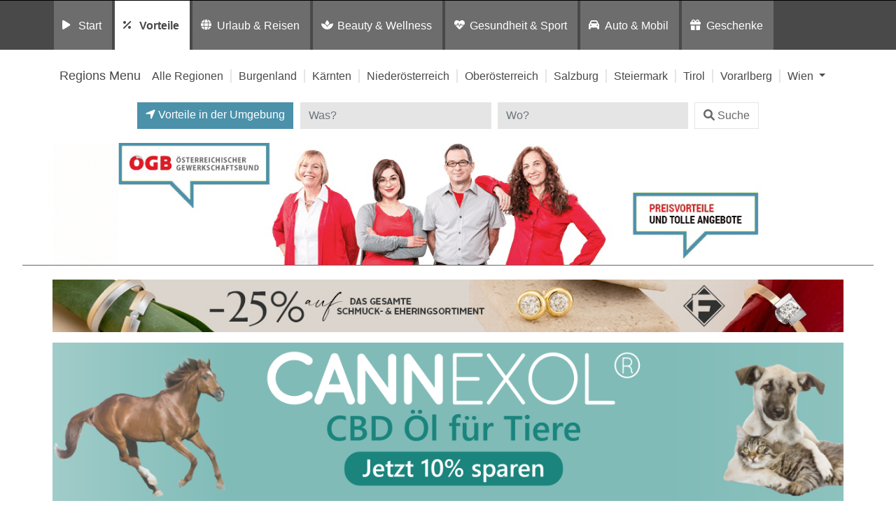

--- FILE ---
content_type: text/html; charset=UTF-8
request_url: https://preisvorteil.oegb.at/listingcategory/vorteile/kayak/alle-regionen/
body_size: 18127
content:
<!DOCTYPE html>
<html lang="de">
<head>
	<meta charset="UTF-8">
	<meta http-equiv="X-UA-Compatible" content="IE=edge">
	<meta name="viewport" content="width=device-width, initial-scale=1, shrink-to-fit=no">
	<!--<meta name="mobile-web-app-capable" content="yes">
	<meta name="apple-mobile-web-app-capable" content="yes">
	<meta name="apple-mobile-web-app-title" content="">-->
	<!--<link rel="profile" href="http://gmpg.org/xfn/11">
	<link rel="pingback" href="">-->
	<!--<link rel="shortcut icon" href="" type="image/x-icon"/>-->
	<title>
		Preisvorteil: ÖGB | Kayak in Allen Regionen	</title>
	<link rel="dns-prefetch" href="//cdn.hu-manity.co" />
		<!-- Cookie Compliance -->
		<script type="text/javascript">var huOptions = {"appID":"vorteilnewsat-503e54c","currentLanguage":"de","blocking":true,"globalCookie":false,"isAdmin":false,"privacyConsent":true,"forms":[],"customProviders":[],"customPatterns":[]};</script>
		<script type="text/javascript" src="https://cdn.hu-manity.co/hu-banner.min.js"></script><meta name='robots' content='noindex, follow' />
	<style>img:is([sizes="auto" i], [sizes^="auto," i]) { contain-intrinsic-size: 3000px 1500px }</style>
	
	<!-- This site is optimized with the Yoast SEO plugin v26.7 - https://yoast.com/wordpress/plugins/seo/ -->
	<title>Alle Regionen Archive - Vorteilswelt</title>
	<meta property="og:locale" content="de_DE" />
	<meta property="og:type" content="article" />
	<meta property="og:title" content="Alle Regionen Archive - Vorteilswelt" />
	<meta property="og:url" content="https://preisvorteil.oegb.at/listingcategory/vorteile/kayak/alle-regionen/" />
	<meta property="og:site_name" content="Vorteilswelt" />
	<meta name="twitter:card" content="summary_large_image" />
	<!-- / Yoast SEO plugin. -->


<link rel='dns-prefetch' href='//widgetlogic.org' />
<link rel='dns-prefetch' href='//maps.googleapis.com' />
<link rel="alternate" type="application/rss+xml" title="Vorteilswelt &raquo; Feed" href="https://preisvorteil.oegb.at/feed/" />
<link rel="alternate" type="application/rss+xml" title="Vorteilswelt &raquo; Kommentar-Feed" href="https://preisvorteil.oegb.at/comments/feed/" />
<link rel="alternate" type="application/rss+xml" title="Vorteilswelt &raquo; Alle Regionen Region Feed" href="https://preisvorteil.oegb.at/region/alle-regionen/feed/" />
<script>
window._wpemojiSettings = {"baseUrl":"https:\/\/s.w.org\/images\/core\/emoji\/16.0.1\/72x72\/","ext":".png","svgUrl":"https:\/\/s.w.org\/images\/core\/emoji\/16.0.1\/svg\/","svgExt":".svg","source":{"concatemoji":"https:\/\/preisvorteil.oegb.at\/wp-includes\/js\/wp-emoji-release.min.js?ver=6.8.3"}};
/*! This file is auto-generated */
!function(s,n){var o,i,e;function c(e){try{var t={supportTests:e,timestamp:(new Date).valueOf()};sessionStorage.setItem(o,JSON.stringify(t))}catch(e){}}function p(e,t,n){e.clearRect(0,0,e.canvas.width,e.canvas.height),e.fillText(t,0,0);var t=new Uint32Array(e.getImageData(0,0,e.canvas.width,e.canvas.height).data),a=(e.clearRect(0,0,e.canvas.width,e.canvas.height),e.fillText(n,0,0),new Uint32Array(e.getImageData(0,0,e.canvas.width,e.canvas.height).data));return t.every(function(e,t){return e===a[t]})}function u(e,t){e.clearRect(0,0,e.canvas.width,e.canvas.height),e.fillText(t,0,0);for(var n=e.getImageData(16,16,1,1),a=0;a<n.data.length;a++)if(0!==n.data[a])return!1;return!0}function f(e,t,n,a){switch(t){case"flag":return n(e,"\ud83c\udff3\ufe0f\u200d\u26a7\ufe0f","\ud83c\udff3\ufe0f\u200b\u26a7\ufe0f")?!1:!n(e,"\ud83c\udde8\ud83c\uddf6","\ud83c\udde8\u200b\ud83c\uddf6")&&!n(e,"\ud83c\udff4\udb40\udc67\udb40\udc62\udb40\udc65\udb40\udc6e\udb40\udc67\udb40\udc7f","\ud83c\udff4\u200b\udb40\udc67\u200b\udb40\udc62\u200b\udb40\udc65\u200b\udb40\udc6e\u200b\udb40\udc67\u200b\udb40\udc7f");case"emoji":return!a(e,"\ud83e\udedf")}return!1}function g(e,t,n,a){var r="undefined"!=typeof WorkerGlobalScope&&self instanceof WorkerGlobalScope?new OffscreenCanvas(300,150):s.createElement("canvas"),o=r.getContext("2d",{willReadFrequently:!0}),i=(o.textBaseline="top",o.font="600 32px Arial",{});return e.forEach(function(e){i[e]=t(o,e,n,a)}),i}function t(e){var t=s.createElement("script");t.src=e,t.defer=!0,s.head.appendChild(t)}"undefined"!=typeof Promise&&(o="wpEmojiSettingsSupports",i=["flag","emoji"],n.supports={everything:!0,everythingExceptFlag:!0},e=new Promise(function(e){s.addEventListener("DOMContentLoaded",e,{once:!0})}),new Promise(function(t){var n=function(){try{var e=JSON.parse(sessionStorage.getItem(o));if("object"==typeof e&&"number"==typeof e.timestamp&&(new Date).valueOf()<e.timestamp+604800&&"object"==typeof e.supportTests)return e.supportTests}catch(e){}return null}();if(!n){if("undefined"!=typeof Worker&&"undefined"!=typeof OffscreenCanvas&&"undefined"!=typeof URL&&URL.createObjectURL&&"undefined"!=typeof Blob)try{var e="postMessage("+g.toString()+"("+[JSON.stringify(i),f.toString(),p.toString(),u.toString()].join(",")+"));",a=new Blob([e],{type:"text/javascript"}),r=new Worker(URL.createObjectURL(a),{name:"wpTestEmojiSupports"});return void(r.onmessage=function(e){c(n=e.data),r.terminate(),t(n)})}catch(e){}c(n=g(i,f,p,u))}t(n)}).then(function(e){for(var t in e)n.supports[t]=e[t],n.supports.everything=n.supports.everything&&n.supports[t],"flag"!==t&&(n.supports.everythingExceptFlag=n.supports.everythingExceptFlag&&n.supports[t]);n.supports.everythingExceptFlag=n.supports.everythingExceptFlag&&!n.supports.flag,n.DOMReady=!1,n.readyCallback=function(){n.DOMReady=!0}}).then(function(){return e}).then(function(){var e;n.supports.everything||(n.readyCallback(),(e=n.source||{}).concatemoji?t(e.concatemoji):e.wpemoji&&e.twemoji&&(t(e.twemoji),t(e.wpemoji)))}))}((window,document),window._wpemojiSettings);
</script>
<style id='wp-emoji-styles-inline-css'>

	img.wp-smiley, img.emoji {
		display: inline !important;
		border: none !important;
		box-shadow: none !important;
		height: 1em !important;
		width: 1em !important;
		margin: 0 0.07em !important;
		vertical-align: -0.1em !important;
		background: none !important;
		padding: 0 !important;
	}
</style>
<link rel='stylesheet' id='wp-block-library-css' href='https://preisvorteil.oegb.at/wp-includes/css/dist/block-library/style.min.css?ver=6.8.3' media='all' />
<style id='classic-theme-styles-inline-css'>
/*! This file is auto-generated */
.wp-block-button__link{color:#fff;background-color:#32373c;border-radius:9999px;box-shadow:none;text-decoration:none;padding:calc(.667em + 2px) calc(1.333em + 2px);font-size:1.125em}.wp-block-file__button{background:#32373c;color:#fff;text-decoration:none}
</style>
<link rel='stylesheet' id='block-widget-css' href='https://preisvorteil.oegb.at/wp-content/plugins/widget-logic/block_widget/css/widget.css?ver=1726246585' media='all' />
<link rel='stylesheet' id='mediaelement-css' href='https://preisvorteil.oegb.at/wp-includes/js/mediaelement/mediaelementplayer-legacy.min.css?ver=4.2.17' media='all' />
<link rel='stylesheet' id='wp-mediaelement-css' href='https://preisvorteil.oegb.at/wp-includes/js/mediaelement/wp-mediaelement.min.css?ver=6.8.3' media='all' />
<link rel='stylesheet' id='view_editor_gutenberg_frontend_assets-css' href='https://preisvorteil.oegb.at/wp-content/plugins/wp-views/public/css/views-frontend.css?ver=3.6.21' media='all' />
<style id='view_editor_gutenberg_frontend_assets-inline-css'>
.wpv-sort-list-dropdown.wpv-sort-list-dropdown-style-default > span.wpv-sort-list,.wpv-sort-list-dropdown.wpv-sort-list-dropdown-style-default .wpv-sort-list-item {border-color: #cdcdcd;}.wpv-sort-list-dropdown.wpv-sort-list-dropdown-style-default .wpv-sort-list-item a {color: #444;background-color: #fff;}.wpv-sort-list-dropdown.wpv-sort-list-dropdown-style-default a:hover,.wpv-sort-list-dropdown.wpv-sort-list-dropdown-style-default a:focus {color: #000;background-color: #eee;}.wpv-sort-list-dropdown.wpv-sort-list-dropdown-style-default .wpv-sort-list-item.wpv-sort-list-current a {color: #000;background-color: #eee;}
.wpv-sort-list-dropdown.wpv-sort-list-dropdown-style-default > span.wpv-sort-list,.wpv-sort-list-dropdown.wpv-sort-list-dropdown-style-default .wpv-sort-list-item {border-color: #cdcdcd;}.wpv-sort-list-dropdown.wpv-sort-list-dropdown-style-default .wpv-sort-list-item a {color: #444;background-color: #fff;}.wpv-sort-list-dropdown.wpv-sort-list-dropdown-style-default a:hover,.wpv-sort-list-dropdown.wpv-sort-list-dropdown-style-default a:focus {color: #000;background-color: #eee;}.wpv-sort-list-dropdown.wpv-sort-list-dropdown-style-default .wpv-sort-list-item.wpv-sort-list-current a {color: #000;background-color: #eee;}.wpv-sort-list-dropdown.wpv-sort-list-dropdown-style-grey > span.wpv-sort-list,.wpv-sort-list-dropdown.wpv-sort-list-dropdown-style-grey .wpv-sort-list-item {border-color: #cdcdcd;}.wpv-sort-list-dropdown.wpv-sort-list-dropdown-style-grey .wpv-sort-list-item a {color: #444;background-color: #eeeeee;}.wpv-sort-list-dropdown.wpv-sort-list-dropdown-style-grey a:hover,.wpv-sort-list-dropdown.wpv-sort-list-dropdown-style-grey a:focus {color: #000;background-color: #e5e5e5;}.wpv-sort-list-dropdown.wpv-sort-list-dropdown-style-grey .wpv-sort-list-item.wpv-sort-list-current a {color: #000;background-color: #e5e5e5;}
.wpv-sort-list-dropdown.wpv-sort-list-dropdown-style-default > span.wpv-sort-list,.wpv-sort-list-dropdown.wpv-sort-list-dropdown-style-default .wpv-sort-list-item {border-color: #cdcdcd;}.wpv-sort-list-dropdown.wpv-sort-list-dropdown-style-default .wpv-sort-list-item a {color: #444;background-color: #fff;}.wpv-sort-list-dropdown.wpv-sort-list-dropdown-style-default a:hover,.wpv-sort-list-dropdown.wpv-sort-list-dropdown-style-default a:focus {color: #000;background-color: #eee;}.wpv-sort-list-dropdown.wpv-sort-list-dropdown-style-default .wpv-sort-list-item.wpv-sort-list-current a {color: #000;background-color: #eee;}.wpv-sort-list-dropdown.wpv-sort-list-dropdown-style-grey > span.wpv-sort-list,.wpv-sort-list-dropdown.wpv-sort-list-dropdown-style-grey .wpv-sort-list-item {border-color: #cdcdcd;}.wpv-sort-list-dropdown.wpv-sort-list-dropdown-style-grey .wpv-sort-list-item a {color: #444;background-color: #eeeeee;}.wpv-sort-list-dropdown.wpv-sort-list-dropdown-style-grey a:hover,.wpv-sort-list-dropdown.wpv-sort-list-dropdown-style-grey a:focus {color: #000;background-color: #e5e5e5;}.wpv-sort-list-dropdown.wpv-sort-list-dropdown-style-grey .wpv-sort-list-item.wpv-sort-list-current a {color: #000;background-color: #e5e5e5;}.wpv-sort-list-dropdown.wpv-sort-list-dropdown-style-blue > span.wpv-sort-list,.wpv-sort-list-dropdown.wpv-sort-list-dropdown-style-blue .wpv-sort-list-item {border-color: #0099cc;}.wpv-sort-list-dropdown.wpv-sort-list-dropdown-style-blue .wpv-sort-list-item a {color: #444;background-color: #cbddeb;}.wpv-sort-list-dropdown.wpv-sort-list-dropdown-style-blue a:hover,.wpv-sort-list-dropdown.wpv-sort-list-dropdown-style-blue a:focus {color: #000;background-color: #95bedd;}.wpv-sort-list-dropdown.wpv-sort-list-dropdown-style-blue .wpv-sort-list-item.wpv-sort-list-current a {color: #000;background-color: #95bedd;}
</style>
<style id='global-styles-inline-css'>
:root{--wp--preset--aspect-ratio--square: 1;--wp--preset--aspect-ratio--4-3: 4/3;--wp--preset--aspect-ratio--3-4: 3/4;--wp--preset--aspect-ratio--3-2: 3/2;--wp--preset--aspect-ratio--2-3: 2/3;--wp--preset--aspect-ratio--16-9: 16/9;--wp--preset--aspect-ratio--9-16: 9/16;--wp--preset--color--black: #000000;--wp--preset--color--cyan-bluish-gray: #abb8c3;--wp--preset--color--white: #fff;--wp--preset--color--pale-pink: #f78da7;--wp--preset--color--vivid-red: #cf2e2e;--wp--preset--color--luminous-vivid-orange: #ff6900;--wp--preset--color--luminous-vivid-amber: #fcb900;--wp--preset--color--light-green-cyan: #7bdcb5;--wp--preset--color--vivid-green-cyan: #00d084;--wp--preset--color--pale-cyan-blue: #8ed1fc;--wp--preset--color--vivid-cyan-blue: #0693e3;--wp--preset--color--vivid-purple: #9b51e0;--wp--preset--color--blue: #007bff;--wp--preset--color--indigo: #6610f2;--wp--preset--color--purple: #5533ff;--wp--preset--color--pink: #e83e8c;--wp--preset--color--red: #dc3545;--wp--preset--color--orange: #fd7e14;--wp--preset--color--yellow: #ffc107;--wp--preset--color--green: #28a745;--wp--preset--color--teal: #20c997;--wp--preset--color--cyan: #17a2b8;--wp--preset--color--gray: #6c757d;--wp--preset--color--gray-dark: #343a40;--wp--preset--gradient--vivid-cyan-blue-to-vivid-purple: linear-gradient(135deg,rgba(6,147,227,1) 0%,rgb(155,81,224) 100%);--wp--preset--gradient--light-green-cyan-to-vivid-green-cyan: linear-gradient(135deg,rgb(122,220,180) 0%,rgb(0,208,130) 100%);--wp--preset--gradient--luminous-vivid-amber-to-luminous-vivid-orange: linear-gradient(135deg,rgba(252,185,0,1) 0%,rgba(255,105,0,1) 100%);--wp--preset--gradient--luminous-vivid-orange-to-vivid-red: linear-gradient(135deg,rgba(255,105,0,1) 0%,rgb(207,46,46) 100%);--wp--preset--gradient--very-light-gray-to-cyan-bluish-gray: linear-gradient(135deg,rgb(238,238,238) 0%,rgb(169,184,195) 100%);--wp--preset--gradient--cool-to-warm-spectrum: linear-gradient(135deg,rgb(74,234,220) 0%,rgb(151,120,209) 20%,rgb(207,42,186) 40%,rgb(238,44,130) 60%,rgb(251,105,98) 80%,rgb(254,248,76) 100%);--wp--preset--gradient--blush-light-purple: linear-gradient(135deg,rgb(255,206,236) 0%,rgb(152,150,240) 100%);--wp--preset--gradient--blush-bordeaux: linear-gradient(135deg,rgb(254,205,165) 0%,rgb(254,45,45) 50%,rgb(107,0,62) 100%);--wp--preset--gradient--luminous-dusk: linear-gradient(135deg,rgb(255,203,112) 0%,rgb(199,81,192) 50%,rgb(65,88,208) 100%);--wp--preset--gradient--pale-ocean: linear-gradient(135deg,rgb(255,245,203) 0%,rgb(182,227,212) 50%,rgb(51,167,181) 100%);--wp--preset--gradient--electric-grass: linear-gradient(135deg,rgb(202,248,128) 0%,rgb(113,206,126) 100%);--wp--preset--gradient--midnight: linear-gradient(135deg,rgb(2,3,129) 0%,rgb(40,116,252) 100%);--wp--preset--font-size--small: 13px;--wp--preset--font-size--medium: 20px;--wp--preset--font-size--large: 36px;--wp--preset--font-size--x-large: 42px;--wp--preset--spacing--20: 0.44rem;--wp--preset--spacing--30: 0.67rem;--wp--preset--spacing--40: 1rem;--wp--preset--spacing--50: 1.5rem;--wp--preset--spacing--60: 2.25rem;--wp--preset--spacing--70: 3.38rem;--wp--preset--spacing--80: 5.06rem;--wp--preset--shadow--natural: 6px 6px 9px rgba(0, 0, 0, 0.2);--wp--preset--shadow--deep: 12px 12px 50px rgba(0, 0, 0, 0.4);--wp--preset--shadow--sharp: 6px 6px 0px rgba(0, 0, 0, 0.2);--wp--preset--shadow--outlined: 6px 6px 0px -3px rgba(255, 255, 255, 1), 6px 6px rgba(0, 0, 0, 1);--wp--preset--shadow--crisp: 6px 6px 0px rgba(0, 0, 0, 1);}:where(.is-layout-flex){gap: 0.5em;}:where(.is-layout-grid){gap: 0.5em;}body .is-layout-flex{display: flex;}.is-layout-flex{flex-wrap: wrap;align-items: center;}.is-layout-flex > :is(*, div){margin: 0;}body .is-layout-grid{display: grid;}.is-layout-grid > :is(*, div){margin: 0;}:where(.wp-block-columns.is-layout-flex){gap: 2em;}:where(.wp-block-columns.is-layout-grid){gap: 2em;}:where(.wp-block-post-template.is-layout-flex){gap: 1.25em;}:where(.wp-block-post-template.is-layout-grid){gap: 1.25em;}.has-black-color{color: var(--wp--preset--color--black) !important;}.has-cyan-bluish-gray-color{color: var(--wp--preset--color--cyan-bluish-gray) !important;}.has-white-color{color: var(--wp--preset--color--white) !important;}.has-pale-pink-color{color: var(--wp--preset--color--pale-pink) !important;}.has-vivid-red-color{color: var(--wp--preset--color--vivid-red) !important;}.has-luminous-vivid-orange-color{color: var(--wp--preset--color--luminous-vivid-orange) !important;}.has-luminous-vivid-amber-color{color: var(--wp--preset--color--luminous-vivid-amber) !important;}.has-light-green-cyan-color{color: var(--wp--preset--color--light-green-cyan) !important;}.has-vivid-green-cyan-color{color: var(--wp--preset--color--vivid-green-cyan) !important;}.has-pale-cyan-blue-color{color: var(--wp--preset--color--pale-cyan-blue) !important;}.has-vivid-cyan-blue-color{color: var(--wp--preset--color--vivid-cyan-blue) !important;}.has-vivid-purple-color{color: var(--wp--preset--color--vivid-purple) !important;}.has-black-background-color{background-color: var(--wp--preset--color--black) !important;}.has-cyan-bluish-gray-background-color{background-color: var(--wp--preset--color--cyan-bluish-gray) !important;}.has-white-background-color{background-color: var(--wp--preset--color--white) !important;}.has-pale-pink-background-color{background-color: var(--wp--preset--color--pale-pink) !important;}.has-vivid-red-background-color{background-color: var(--wp--preset--color--vivid-red) !important;}.has-luminous-vivid-orange-background-color{background-color: var(--wp--preset--color--luminous-vivid-orange) !important;}.has-luminous-vivid-amber-background-color{background-color: var(--wp--preset--color--luminous-vivid-amber) !important;}.has-light-green-cyan-background-color{background-color: var(--wp--preset--color--light-green-cyan) !important;}.has-vivid-green-cyan-background-color{background-color: var(--wp--preset--color--vivid-green-cyan) !important;}.has-pale-cyan-blue-background-color{background-color: var(--wp--preset--color--pale-cyan-blue) !important;}.has-vivid-cyan-blue-background-color{background-color: var(--wp--preset--color--vivid-cyan-blue) !important;}.has-vivid-purple-background-color{background-color: var(--wp--preset--color--vivid-purple) !important;}.has-black-border-color{border-color: var(--wp--preset--color--black) !important;}.has-cyan-bluish-gray-border-color{border-color: var(--wp--preset--color--cyan-bluish-gray) !important;}.has-white-border-color{border-color: var(--wp--preset--color--white) !important;}.has-pale-pink-border-color{border-color: var(--wp--preset--color--pale-pink) !important;}.has-vivid-red-border-color{border-color: var(--wp--preset--color--vivid-red) !important;}.has-luminous-vivid-orange-border-color{border-color: var(--wp--preset--color--luminous-vivid-orange) !important;}.has-luminous-vivid-amber-border-color{border-color: var(--wp--preset--color--luminous-vivid-amber) !important;}.has-light-green-cyan-border-color{border-color: var(--wp--preset--color--light-green-cyan) !important;}.has-vivid-green-cyan-border-color{border-color: var(--wp--preset--color--vivid-green-cyan) !important;}.has-pale-cyan-blue-border-color{border-color: var(--wp--preset--color--pale-cyan-blue) !important;}.has-vivid-cyan-blue-border-color{border-color: var(--wp--preset--color--vivid-cyan-blue) !important;}.has-vivid-purple-border-color{border-color: var(--wp--preset--color--vivid-purple) !important;}.has-vivid-cyan-blue-to-vivid-purple-gradient-background{background: var(--wp--preset--gradient--vivid-cyan-blue-to-vivid-purple) !important;}.has-light-green-cyan-to-vivid-green-cyan-gradient-background{background: var(--wp--preset--gradient--light-green-cyan-to-vivid-green-cyan) !important;}.has-luminous-vivid-amber-to-luminous-vivid-orange-gradient-background{background: var(--wp--preset--gradient--luminous-vivid-amber-to-luminous-vivid-orange) !important;}.has-luminous-vivid-orange-to-vivid-red-gradient-background{background: var(--wp--preset--gradient--luminous-vivid-orange-to-vivid-red) !important;}.has-very-light-gray-to-cyan-bluish-gray-gradient-background{background: var(--wp--preset--gradient--very-light-gray-to-cyan-bluish-gray) !important;}.has-cool-to-warm-spectrum-gradient-background{background: var(--wp--preset--gradient--cool-to-warm-spectrum) !important;}.has-blush-light-purple-gradient-background{background: var(--wp--preset--gradient--blush-light-purple) !important;}.has-blush-bordeaux-gradient-background{background: var(--wp--preset--gradient--blush-bordeaux) !important;}.has-luminous-dusk-gradient-background{background: var(--wp--preset--gradient--luminous-dusk) !important;}.has-pale-ocean-gradient-background{background: var(--wp--preset--gradient--pale-ocean) !important;}.has-electric-grass-gradient-background{background: var(--wp--preset--gradient--electric-grass) !important;}.has-midnight-gradient-background{background: var(--wp--preset--gradient--midnight) !important;}.has-small-font-size{font-size: var(--wp--preset--font-size--small) !important;}.has-medium-font-size{font-size: var(--wp--preset--font-size--medium) !important;}.has-large-font-size{font-size: var(--wp--preset--font-size--large) !important;}.has-x-large-font-size{font-size: var(--wp--preset--font-size--x-large) !important;}
:where(.wp-block-post-template.is-layout-flex){gap: 1.25em;}:where(.wp-block-post-template.is-layout-grid){gap: 1.25em;}
:where(.wp-block-columns.is-layout-flex){gap: 2em;}:where(.wp-block-columns.is-layout-grid){gap: 2em;}
:root :where(.wp-block-pullquote){font-size: 1.5em;line-height: 1.6;}
</style>
<link rel='stylesheet' id='child-understrap-styles-css' href='https://preisvorteil.oegb.at/wp-content/themes/preisvorteil/css/child-theme.min.css?ver=0.5.0' media='all' />
<link rel='stylesheet' id='owl-carousel-css-css' href='https://preisvorteil.oegb.at/wp-content/themes/preisvorteil/css/owl.carousel.css?ver=1.0.0' media='all' />
<link rel='stylesheet' id='font-awesome-css-css' href='https://preisvorteil.oegb.at/wp-content/themes/preisvorteil/css/fontawesome-all.min.css?ver=1.0.0' media='all' />
<link rel='stylesheet' id='vp-main-styles-css' href='https://preisvorteil.oegb.at/wp-content/themes/preisvorteil/style.css?ver=6.8.3' media='all' />
<link rel='stylesheet' id='vp-extras-styles-css' href='https://preisvorteil.oegb.at/wp-content/themes/preisvorteil/extras.css?ver=6.8.3' media='all' />
<link rel='stylesheet' id='vp-styles-css' href='https://preisvorteil.oegb.at/wp-content/themes/preisvorteil/domains/oegb/oegbvorteil/style.css?ver=6.8.3' media='all' />
<link rel='stylesheet' id='dashicons-css' href='https://preisvorteil.oegb.at/wp-includes/css/dashicons.min.css?ver=6.8.3' media='all' />
<link rel='stylesheet' id='toolset-select2-css-css' href='https://preisvorteil.oegb.at/wp-content/plugins/wp-views/vendor/toolset/toolset-common/res/lib/select2/select2.css?ver=6.8.3' media='screen' />
<link rel='stylesheet' id='toolset-maps-fixes-css' href='//preisvorteil.oegb.at/wp-content/plugins/toolset-maps/resources/css/toolset_maps_fixes.css?ver=2.2.1' media='all' />
<script src="https://preisvorteil.oegb.at/wp-content/plugins/cred-frontend-editor/vendor/toolset/common-es/public/toolset-common-es-frontend.js?ver=175000" id="toolset-common-es-frontend-js"></script>
<script src="https://preisvorteil.oegb.at/wp-includes/js/jquery/jquery.min.js?ver=3.7.1" id="jquery-core-js"></script>
<script src="https://preisvorteil.oegb.at/wp-includes/js/jquery/jquery-migrate.min.js?ver=3.4.1" id="jquery-migrate-js"></script>
<script src="https://preisvorteil.oegb.at/wp-content/themes/preisvorteil/js/owl.carousel.min.js?ver=6.8.3" id="owl-carousel-js"></script>
<script src="https://preisvorteil.oegb.at/wp-content/themes/preisvorteil/js/vp-scripts.js?ver=1652882500" id="vp-scripts-js"></script>
<script src="https://preisvorteil.oegb.at/wp-content/themes/preisvorteil/js/clear-varnish-cache.js?ver=1652882499" id="vp-cache-js"></script>
<script src="https://preisvorteil.oegb.at/wp-content/themes/preisvorteil/js/carousel-thumbs.js?ver=6.8.3" id="owl-carousel-thumbs-js"></script>
<script src="https://preisvorteil.oegb.at/wp-content/themes/preisvorteil/js/jquery.visible.js?ver=1" id="jquery-visible-js"></script>
<script src="https://preisvorteil.oegb.at/wp-content/themes/preisvorteil/js/vp-maps.js?ver=1.0.8" id="vp-maps-js"></script>
<script src="https://preisvorteil.oegb.at/wp-content/themes/preisvorteil/js/vp-menu-tabs.js?ver=4.5.61" id="vp-menu-tabs-js"></script>
<link rel="https://api.w.org/" href="https://preisvorteil.oegb.at/wp-json/" /><link rel="alternate" title="JSON" type="application/json" href="https://preisvorteil.oegb.at/wp-json/wp/v2/region/75" /><link rel="EditURI" type="application/rsd+xml" title="RSD" href="https://preisvorteil.oegb.at/xmlrpc.php?rsd" />
<meta name="generator" content="WordPress 6.8.3" />
        <!-- Matomo -->
        <script>
            var _paq = window._paq = window._paq || [];

            // Require user consent before tracking starts
            //_paq.push(['requireConsent']);

            /* tracker methods like "setCustomDimension" should be called before "trackPageView" */
            _paq.push(['trackPageView']);
            _paq.push(['enableLinkTracking']);

            (function() {
                var u="//tracking.vorteilswelten.com/";
                _paq.push(['setTrackerUrl', u+'matomo.php']);
                _paq.push(['setSiteId', '460']);
                var d=document, g=d.createElement('script'), s=d.getElementsByTagName('script')[0];
                g.async=true; g.src=u+'matomo.js'; s.parentNode.insertBefore(g,s);
            })();
        </script>
        <!-- End Matomo Code -->
    <meta name="mobile-web-app-capable" content="yes">
<meta name="apple-mobile-web-app-capable" content="yes">
<meta name="apple-mobile-web-app-title" content="Vorteilswelt - ">
 <script> window.addEventListener("load",function(){ var c={script:false,link:false}; function ls(s) { if(!['script','link'].includes(s)||c[s]){return;}c[s]=true; var d=document,f=d.getElementsByTagName(s)[0],j=d.createElement(s); if(s==='script'){j.async=true;j.src='https://preisvorteil.oegb.at/wp-content/plugins/wp-views/vendor/toolset/blocks/public/js/frontend.js?v=1.6.17';}else{ j.rel='stylesheet';j.href='https://preisvorteil.oegb.at/wp-content/plugins/wp-views/vendor/toolset/blocks/public/css/style.css?v=1.6.17';} f.parentNode.insertBefore(j, f); }; function ex(){ls('script');ls('link')} window.addEventListener("scroll", ex, {once: true}); if (('IntersectionObserver' in window) && ('IntersectionObserverEntry' in window) && ('intersectionRatio' in window.IntersectionObserverEntry.prototype)) { var i = 0, fb = document.querySelectorAll("[class^='tb-']"), o = new IntersectionObserver(es => { es.forEach(e => { o.unobserve(e.target); if (e.intersectionRatio > 0) { ex();o.disconnect();}else{ i++;if(fb.length>i){o.observe(fb[i])}} }) }); if (fb.length) { o.observe(fb[i]) } } }) </script>
	<noscript>
		<link rel="stylesheet" href="https://preisvorteil.oegb.at/wp-content/plugins/wp-views/vendor/toolset/blocks/public/css/style.css">
	</noscript><link rel="shortcut icon" href="/wp-content/themes/preisvorteil/domains/oegb/oegbvorteil/favicons/favicon.ico" type="image/x-icon"/>

<!-- Safari Pinned Tab -->
<link rel="mask-icon" href="/wp-content/themes/preisvorteil/domains/oegb/oegbvorteil/favicons/safari-pinned-tab.svg" color="#e10010">


<!-- Apple Touch Icons -->
<link rel="apple-touch-icon" sizes="57x57" href="/wp-content/themes/preisvorteil/domains/oegb/oegbvorteil/favicons/apple-icon-57x57.png">
<link rel="apple-touch-icon" sizes="60x60" href="/wp-content/themes/preisvorteil/domains/oegb/oegbvorteil/favicons/apple-icon-60x60.png">
<link rel="apple-touch-icon" sizes="72x72" href="/wp-content/themes/preisvorteil/domains/oegb/oegbvorteil/favicons/apple-icon-72x72.png">
<link rel="apple-touch-icon" sizes="76x76" href="/wp-content/themes/preisvorteil/domains/oegb/oegbvorteil/favicons/apple-icon-76x76.png">
<link rel="apple-touch-icon" sizes="114x114" href="/wp-content/themes/preisvorteil/domains/oegb/oegbvorteil/favicons/apple-icon-114x114.png">
<link rel="apple-touch-icon" sizes="120x120" href="/wp-content/themes/preisvorteil/domains/oegb/oegbvorteil/favicons/apple-icon-120x120.png">
<link rel="apple-touch-icon" sizes="144x144" href="/wp-content/themes/preisvorteil/domains/oegb/oegbvorteil/favicons/apple-icon-144x144.png">
<link rel="apple-touch-icon" sizes="152x152" href="/wp-content/themes/preisvorteil/domains/oegb/oegbvorteil/favicons/apple-icon-152x152.png">
<link rel="apple-touch-icon" sizes="180x180" href="/wp-content/themes/preisvorteil/domains/oegb/oegbvorteil/favicons/apple-icon-180x180.png">

<!-- Android Touch Icons -->
<link rel="icon" type="image/png" sizes="36x36"  href="/wp-content/themes/preisvorteil/domains/oegb/oegbvorteil/favicons/android-icon-36x36.png">
<link rel="icon" type="image/png" sizes="48x48"  href="/wp-content/themes/preisvorteil/domains/oegb/oegbvorteil/favicons/android-icon-48x48.png">
<link rel="icon" type="image/png" sizes="72x72"  href="/wp-content/themes/preisvorteil/domains/oegb/oegbvorteil/favicons/android-icon-72x72.png">
<link rel="icon" type="image/png" sizes="96x96"  href="/wp-content/themes/preisvorteil/domains/oegb/oegbvorteil/favicons/android-icon-96x96.png">
<link rel="icon" type="image/png" sizes="144x144"  href="/wp-content/themes/preisvorteil/domains/oegb/oegbvorteil/favicons/android-icon-144x144.png">
<link rel="icon" type="image/png" sizes="192x192"  href="/wp-content/themes/preisvorteil/domains/oegb/oegbvorteil/favicons/android-icon-192x192.png">
<link rel="manifest" href="/wp-content/themes/preisvorteil/domains/oegb/oegbvorteil/favicons/manifest.json">

<!-- Favicons -->
<link rel="icon" type="image/png" sizes="32x32" href="/wp-content/themes/preisvorteil/domains/oegb/oegbvorteil/favicons/favicon-32x32.png">
<link rel="icon" type="image/png" sizes="96x96" href="/wp-content/themes/preisvorteil/domains/oegb/oegbvorteil/favicons/favicon-96x96.png">
<link rel="icon" type="image/png" sizes="16x16" href="/wp-content/themes/preisvorteil/domains/oegb/oegbvorteil/favicons/favicon-16x16.png">

<!-- Microsoft Touch Icons -->
<meta name="msapplication-TileColor" content="#ffffff">
<meta name="msapplication-TileImage" content="/wp-content/themes/preisvorteil/domains/oegb/oegbvorteil/favicons/ms-icon-144x144.png">
<meta name="theme-color" content="#ffffff"></head>

<body class="archive tax-region term-alle-regionen term-75 wp-embed-responsive wp-theme-understrap wp-child-theme-preisvorteil cookies-not-set vorteile alle-regionen kayak preisvorteiloegbat hfeed understrap-has-sidebar">

<div class="hfeed site" id="page">

<div class="wrapper-fluid wrapper-navbar" id="wrapper-navbar" itemscope itemtype="https://schema.org/WebSite">

		<nav class="navbar navbar-expand-md" id="portals-nav">

				<div class="container">

				<!--<button class="navbar-toggler" type="button" data-toggle="collapse" data-target="#navbarNavPortals" aria-controls="navbarNavPortals" aria-expanded="false" aria-label="Toggle navigation">
					<span class="navbar-toggler-icon"></span>
				</button>-->

				<!-- Protale Menu -->
				<div id="navbarNavPortals" class="collapse navbar-collapse"><ul id="main-menu" class="navbar-nav"><li id="menu-item-83749" class="menu-item menu-item-type-post_type menu-item-object-page menu-item-home nav-item menu-item-83749 menu-start start"><a title="Start" href="https://preisvorteil.oegb.at/" class="nav-link">Start</a></li>
<li id="menu-item-83740" class="menu-item menu-item-type-taxonomy menu-item-object-listingcategory nav-item menu-item-83740 menu-vorteile current-menu-item vorteile"><a title="Vorteile" href="https://preisvorteil.oegb.at/listingcategory/vorteile/" class="nav-link">Vorteile</a></li>
<li id="menu-item-83741" class="menu-item menu-item-type-taxonomy menu-item-object-listingcategory nav-item menu-item-83741 menu-urlaub &amp; reisen urlaub-reisen"><a title="Urlaub &amp; Reisen" href="https://preisvorteil.oegb.at/listingcategory/urlaub-reisen/" class="nav-link">Urlaub &amp; Reisen</a></li>
<li id="menu-item-88809" class="menu-item menu-item-type-taxonomy menu-item-object-listingcategory nav-item menu-item-88809 menu-beauty &amp; wellness beauty-wellness"><a title="Beauty &amp; Wellness" href="https://preisvorteil.oegb.at/listingcategory/beauty-wellness/" class="nav-link">Beauty &amp; Wellness</a></li>
<li id="menu-item-83742" class="menu-item menu-item-type-taxonomy menu-item-object-listingcategory nav-item menu-item-83742 menu-gesundheit &amp; sport gesundheit-sport"><a title="Gesundheit &amp; Sport" href="https://preisvorteil.oegb.at/listingcategory/gesundheit-sport/" class="nav-link">Gesundheit &amp; Sport</a></li>
<li id="menu-item-83745" class="menu-item menu-item-type-taxonomy menu-item-object-listingcategory nav-item menu-item-83745 menu-auto &amp; mobil auto-mobil"><a title="Auto &amp; Mobil" href="https://preisvorteil.oegb.at/listingcategory/auto-mobil/" class="nav-link">Auto &amp; Mobil</a></li>
<li id="menu-item-83747" class="menu-item menu-item-type-taxonomy menu-item-object-listingcategory nav-item menu-item-83747 menu-geschenke geschenke"><a title="Geschenke" href="https://preisvorteil.oegb.at/listingcategory/geschenke/" class="nav-link">Geschenke</a></li>
</ul></div>
			</div><!-- .container -->

		</nav><!-- .site-navigation -->

		<!--- header mobile -->
	<div class="wrapper-fluid d-lg-none" id="wrapper-header">
		<div class="container-fluid">
			<header id="vp-header">
				<div class="container" id="vp-header-inner">
					<a href="/" id="header-logo"><img src="/wp-content/uploads/2019/12/header-oegb2.png"/></a>
				</div>
			</header>
		</div>
	</div>
	<!-- header mobile end -->
					<nav class="navbar navbar-expand-lg" id="regions-nav">
				<div class="container">

						<button class="navbar-toggler pull-right" type="button" data-toggle="collapse" data-target="#navbarNavRegions" aria-controls="navbarNavRegions" aria-expanded="false" aria-label="Toggle navigation">
							<div class="navbar-toggler-icon">
								<div class="toggle-wrapper">
									<span class="toggle-stripe"></span>
									<span class="toggle-stripe"></span>
									<span class="toggle-stripe"></span>
									<span class="toggle-stripe-valida"></span>
								</div>
								<span class="menu-desc">Alle Regionen</span>
							</div>
						</button>

						Regions Menu

						<div id="navbarNavRegions" class="collapse navbar-collapse navbar-toggleable-lg"><ul id="regions-menu" class="navbar-nav"><li id="menu-item-47195" class="menu-item menu-item-type-custom menu-item-object-custom nav-item menu-item-47195 menu-alle regionen alle regionen"><a title="Alle Regionen" href="/listingcategory/vorteile" class="nav-link">Alle Regionen</a></li>
<li id="menu-item-47528" class="menu-item menu-item-type-custom menu-item-object-custom nav-item menu-item-47528 menu-burgenland burgenland"><a title="Burgenland" href="/listingcategory/vorteile/burgenland" class="nav-link">Burgenland</a></li>
<li id="menu-item-47670" class="menu-item menu-item-type-custom menu-item-object-custom nav-item menu-item-47670 menu-kärnten kärnten"><a title="Kärnten" href="/listingcategory/vorteile/kaernten" class="nav-link">Kärnten</a></li>
<li id="menu-item-47774" class="menu-item menu-item-type-custom menu-item-object-custom nav-item menu-item-47774 menu-niederösterreich niederösterreich"><a title="Niederösterreich" href="/listingcategory/vorteile/niederoesterreich" class="nav-link">Niederösterreich</a></li>
<li id="menu-item-47775" class="menu-item menu-item-type-custom menu-item-object-custom nav-item menu-item-47775 menu-oberösterreich oberösterreich"><a title="Oberösterreich" href="/listingcategory/vorteile/oberoesterreich" class="nav-link">Oberösterreich</a></li>
<li id="menu-item-47776" class="menu-item menu-item-type-custom menu-item-object-custom nav-item menu-item-47776 menu-salzburg salzburg"><a title="Salzburg" href="/listingcategory/vorteile/salzburg" class="nav-link">Salzburg</a></li>
<li id="menu-item-47777" class="menu-item menu-item-type-custom menu-item-object-custom nav-item menu-item-47777 menu-steiermark steiermark"><a title="Steiermark" href="/listingcategory/vorteile/steiermark" class="nav-link">Steiermark</a></li>
<li id="menu-item-47778" class="menu-item menu-item-type-custom menu-item-object-custom nav-item menu-item-47778 menu-tirol tirol"><a title="Tirol" href="/listingcategory/vorteile/tirol" class="nav-link">Tirol</a></li>
<li id="menu-item-47779" class="menu-item menu-item-type-custom menu-item-object-custom nav-item menu-item-47779 menu-vorarlberg vorarlberg"><a title="Vorarlberg" href="/listingcategory/vorteile/vorarlberg" class="nav-link">Vorarlberg</a></li>
<li id="menu-item-47780" class="menu-item menu-item-type-custom menu-item-object-custom menu-item-has-children nav-item menu-item-47780 dropdown menu-wien wien"><a title="Wien" href="#" class="nav-link dropdown-toggle" data-toggle="dropdown">Wien <span class="caret"></span></a>
<ul class=" dropdown-menu" role="menu">
	<li id="menu-item-47787" class="menu-item menu-item-type-custom menu-item-object-custom nav-item menu-item-47787 menu-ganz wien ganz wien"><a title="Ganz Wien" href="/listingcategory/vorteile/wien" class="nav-link">Ganz Wien</a></li>
	<li id="menu-item-47781" class="menu-item menu-item-type-custom menu-item-object-custom nav-item menu-item-47781 menu-1. bezirk 1. bezirk"><a title="1. Bezirk" href="/listingcategory/vorteile/wien-1010" class="nav-link">1. Bezirk</a></li>
	<li id="menu-item-47782" class="menu-item menu-item-type-custom menu-item-object-custom nav-item menu-item-47782 menu-2. bezirk 2. bezirk"><a title="2. Bezirk" href="/listingcategory/vorteile/wien-1020" class="nav-link">2. Bezirk</a></li>
	<li id="menu-item-47783" class="menu-item menu-item-type-custom menu-item-object-custom nav-item menu-item-47783 menu-3. bezirk 3. bezirk"><a title="3. Bezirk" href="/listingcategory/vorteile/wien-1030" class="nav-link">3. Bezirk</a></li>
	<li id="menu-item-47784" class="menu-item menu-item-type-custom menu-item-object-custom nav-item menu-item-47784 menu-4. bezirk 4. bezirk"><a title="4. Bezirk" href="/listingcategory/vorteile/wien-1040" class="nav-link">4. Bezirk</a></li>
	<li id="menu-item-47785" class="menu-item menu-item-type-custom menu-item-object-custom nav-item menu-item-47785 menu-5. bezirk 5. bezirk"><a title="5. Bezirk" href="/listingcategory/vorteile/wien-1050" class="nav-link">5. Bezirk</a></li>
	<li id="menu-item-47786" class="menu-item menu-item-type-custom menu-item-object-custom nav-item menu-item-47786 menu-6. bezirk 6. bezirk"><a title="6. Bezirk" href="/listingcategory/vorteile/wien-1060" class="nav-link">6. Bezirk</a></li>
	<li id="menu-item-47789" class="menu-item menu-item-type-custom menu-item-object-custom nav-item menu-item-47789 menu-7. bezirk 7. bezirk"><a title="7. Bezirk" href="/listingcategory/vorteile/wien-1070" class="nav-link">7. Bezirk</a></li>
	<li id="menu-item-47790" class="menu-item menu-item-type-custom menu-item-object-custom nav-item menu-item-47790 menu-8. bezirk 8. bezirk"><a title="8. Bezirk" href="/listingcategory/vorteile/wien-1080" class="nav-link">8. Bezirk</a></li>
	<li id="menu-item-47791" class="menu-item menu-item-type-custom menu-item-object-custom nav-item menu-item-47791 menu-9. bezirk 9. bezirk"><a title="9. Bezirk" href="/listingcategory/vorteile/wien-1090" class="nav-link">9. Bezirk</a></li>
	<li id="menu-item-47792" class="menu-item menu-item-type-custom menu-item-object-custom nav-item menu-item-47792 menu-10. bezirk 10. bezirk"><a title="10. Bezirk" href="/listingcategory/vorteile/wien-1100" class="nav-link">10. Bezirk</a></li>
	<li id="menu-item-47793" class="menu-item menu-item-type-custom menu-item-object-custom nav-item menu-item-47793 menu-11. bezirk 11. bezirk"><a title="11. Bezirk" href="/listingcategory/vorteile/wien-1110" class="nav-link">11. Bezirk</a></li>
	<li id="menu-item-47794" class="menu-item menu-item-type-custom menu-item-object-custom nav-item menu-item-47794 menu-12. bezirk 12. bezirk"><a title="12. Bezirk" href="/listingcategory/vorteile/wien-1120" class="nav-link">12. Bezirk</a></li>
	<li id="menu-item-47795" class="menu-item menu-item-type-custom menu-item-object-custom nav-item menu-item-47795 menu-13. bezirk 13. bezirk"><a title="13. Bezirk" href="/listingcategory/vorteile/wien-1130" class="nav-link">13. Bezirk</a></li>
	<li id="menu-item-47796" class="menu-item menu-item-type-custom menu-item-object-custom nav-item menu-item-47796 menu-14. bezirk 14. bezirk"><a title="14. Bezirk" href="/listingcategory/vorteile/wien-1140" class="nav-link">14. Bezirk</a></li>
	<li id="menu-item-47797" class="menu-item menu-item-type-custom menu-item-object-custom nav-item menu-item-47797 menu-15. bezirk 15. bezirk"><a title="15. Bezirk" href="/listingcategory/vorteile/wien-1150" class="nav-link">15. Bezirk</a></li>
	<li id="menu-item-47798" class="menu-item menu-item-type-custom menu-item-object-custom nav-item menu-item-47798 menu-16. bezirk 16. bezirk"><a title="16. Bezirk" href="/listingcategory/vorteile/wien-1160" class="nav-link">16. Bezirk</a></li>
	<li id="menu-item-47799" class="menu-item menu-item-type-custom menu-item-object-custom nav-item menu-item-47799 menu-17. bezirk 17. bezirk"><a title="17. Bezirk" href="/listingcategory/vorteile/wien-1170" class="nav-link">17. Bezirk</a></li>
	<li id="menu-item-47800" class="menu-item menu-item-type-custom menu-item-object-custom nav-item menu-item-47800 menu-18. bezirk 18. bezirk"><a title="18. Bezirk" href="/listingcategory/vorteile/wien-1180" class="nav-link">18. Bezirk</a></li>
	<li id="menu-item-47801" class="menu-item menu-item-type-custom menu-item-object-custom nav-item menu-item-47801 menu-19. bezirk 19. bezirk"><a title="19. Bezirk" href="/listingcategory/vorteile/wien-1190" class="nav-link">19. Bezirk</a></li>
	<li id="menu-item-47802" class="menu-item menu-item-type-custom menu-item-object-custom nav-item menu-item-47802 menu-20. bezirk 20. bezirk"><a title="20. Bezirk" href="/listingcategory/vorteile/wien-1200" class="nav-link">20. Bezirk</a></li>
	<li id="menu-item-47803" class="menu-item menu-item-type-custom menu-item-object-custom nav-item menu-item-47803 menu-21. bezirk 21. bezirk"><a title="21. Bezirk" href="/listingcategory/vorteile/wien-1210" class="nav-link">21. Bezirk</a></li>
	<li id="menu-item-47804" class="menu-item menu-item-type-custom menu-item-object-custom nav-item menu-item-47804 menu-22. bezirk 22. bezirk"><a title="22. Bezirk" href="/listingcategory/vorteile/wien-1220" class="nav-link">22. Bezirk</a></li>
	<li id="menu-item-47805" class="menu-item menu-item-type-custom menu-item-object-custom nav-item menu-item-47805 menu-23. bezirk 23. bezirk"><a title="23. Bezirk" href="/listingcategory/vorteile/wien-1230" class="nav-link">23. Bezirk</a></li>
</ul>
</li>
</ul></div>					</div>
				</nav>
<!--.site-navigation -->

			

</div><!-- .wrapper-navbar end -->


<div class="wrapper-fluid" id="wrapper-search" >
	<div class="container-fluid">
			<div class="container" id="vp-search-inner">
				<aside id="vp_search_listings-2" class="widget vp_search_listings">






<form method="get" id="searchform" action="https://preisvorteil.oegb.at/" role="search">
	<!--<label class="assistive-text" for="s">Search</label>-->
	<div class="input-group">

				
		<a class="btn btn-standort" id="standort">
			<i class="fas fa-location-arrow"></i>Vorteile in der Umgebung
		</a>


		<input class="field form-control" id="s" name="s" type="text" placeholder="Was?"
			value="" value="">

		<input class="field form-control" id="autocomplete" name="wo" type="text" onFocus="" placeholder="Wo?"
			value="">

		<span class="input-group-append">
			


			<button class="submit btn btn-search" id="searchsubmit" name="submit" type="submit"
			value="">
				<i class="fas fa-search"></i>Suche			</button>
		</span>
	

	</div>
</form>




<!--
<form role="search" method="get" id="searchform" class="searchform" action="/">
					<div>
					<label class="screen-reader-text" for="s">Search for:</label>
					<input type="text" value="" name="s" id="s" />
					<input type="text" value="" name="address" />
					<button type="submit" id="searchsubmit" value="Search" >Search</button>
					</div>
</form>-->


					
			</aside>			</div>
	</div>
</div>
<!--- header desktop -->
	<div class="wrapper-fluid d-none d-lg-block" id="wrapper-header">
	<div class="container-fluid">
		<header id="vp-header">
			<div class="container" id="vp-header-inner">
				<a href="/" id="header-logo"><img src="/wp-content/uploads/2019/12/header-oegb2.png"/></a>
			</div>
		</header>
	</div>
</div>
<!-- header desktop end -->









	
	

				<div class="wrapper-fluid banner-wrapper-fluid" id="wrapper-patronanz-banner">
			<div class="container-fluid">
				<div class="vp-banner-outer">
				<!--- desktop banner -->
					<div class="container d-none d-md-block vp-banner-inner" id="vp-patronanz-banner-inner">
							<div class="carousel">
								<div class="owl-carousel banner-carousel" data-slider-id="1">
																		<a class="95940 16724 vp-banner" href="/eintrag/vorteile/kayak/alle-regionen/feichtinger"   ><img src="/wp-content/uploads/2015/12/feichtinger_patronanz_big1200x80.jpg"/></a>
																		</div>
							</div>
					</div>

				<!-- mobile banner -->
										<div class="container d-md-none vp-banner-inner" id="vp-patronanz-banner-inner">
						<div class="carousel">
							<div class="owl-carousel banner-carousel" data-slider-id="1">
																<a class="95940" href="/eintrag/vorteile/kayak/alle-regionen/feichtinger"><img src="/wp-content/uploads/2015/12/feichtinger_patronanz_mobil480x64.jpg"/></a>

																</div>
						</div>
				</div>
			
			</div>


		</div>
	</div>



				<div class="wrapper-fluid banner-wrapper-fluid" id="wrapper-big-banner">
			<div class="container-fluid">
				<div class="vp-banner-outer">
				<!--- desktop banner -->
					<div class="container d-none d-md-block vp-banner-inner" id="vp-big-banner-inner">
							<div class="carousel">
								<div class="owl-carousel banner-carousel" data-slider-id="1">
																		<a class="96986 96939 vp-banner" href="/eintrag/vorteile/kayak/alle-regionen/cannhelp-tiere"   ><img src="/wp-content/uploads/2024/05/CANNEXOL-Tiere-BigBann.png"/></a>
																				<a class="99134 98821 vp-banner" href="/eintrag/vorteile/kayak/alle-regionen/snowtrex"   ><img src="/wp-content/uploads/2025/11/traveltrex_BIG-Banner.jpg"/></a>
																				<a class="66084 16453 vp-banner" href="/eintrag/vorteile/kayak/alle-regionen/drei"   ><img src="/wp-content/uploads/2024/02/Drei_Spezialbonus_XL_BigBanner_1200x240_Basissujet_02_24.jpg"/></a>
																				<a class="61715 16465 video-popup  vp-banner" href="/eintrag/vorteile/kayak/alle-regionen/hartlhaus"  data-toggle="modal" data-target="#video-popup"   data-video-mime="video/mp4"  data-video-url="https://preisvorteil.oegb.at/wp-content/uploads/2019/04/hartlhaus.mp4"  data-video-poster=""  data-video-type="uploaded"  data-listing-url="/eintrag/vorteile/kayak/alle-regionen/hartlhaus"  ><img src="/wp-content/uploads/2019/04/hartlhaus_big-banner-2019-09.jpg"/></a>
																				<a class="95038 37269 vp-banner" href="/eintrag/vorteile/kayak/alle-regionen/lestoff"   ><img src="/wp-content/uploads/2024/12/lestoff_bigBanner_02.jpg"/></a>
																				<a class="89895 89881 vp-banner" href="http://www.grover.com"   ><img src="/wp-content/uploads/2023/10/cover_-Big-Banner-Desktop.jpg"/></a>
																				<a class="98735 98725 vp-banner" href="/eintrag/vorteile/kayak/alle-regionen/emma-matratze"   ><img src="/wp-content/uploads/2025/11/emma_Big-Banner-Desktop-Vorteilswelten.png"/></a>
																				<a class="92002 91977 vp-banner" href="/eintrag/vorteile/kayak/alle-regionen/modulfertighaus"   ><img src="/wp-content/uploads/2024/04/modulfertighaus_bigBanner.jpg"/></a>
																				<a class="96380 96338 vp-banner" href="/eintrag/vorteile/kayak/alle-regionen/personalshop"   ><img src="/wp-content/uploads/2025/04/Vorteilswelt_Herbst_Winter_BigBanner_Desktop.jpg"/></a>
																				<a class="98041 16925 vp-banner" href="/eintrag/vorteile/kayak/alle-regionen/schallaburg"   ><img src="/wp-content/uploads/2024/11/Schallaburg_bigBann.jpg"/></a>
																				<a class="89833 89689 vp-banner" href="/eintrag/vorteile/kayak/alle-regionen/ludwegs"   ><img src="/wp-content/uploads/2024/03/ludwegs_BigBan-1.jpg"/></a>
																				<a class="99301 99148 vp-banner" href="/eintrag/vorteile/kayak/alle-regionen/tfbank"   ><img src="/wp-content/uploads/2026/01/tfbank_bigban_01.jpg"/></a>
																				<a class="97682 97315 vp-banner" href="/eintrag/vorteile/kayak/alle-regionen/solgar"   ><img src="/wp-content/uploads/2024/06/solgar_bigBann-Start.jpg"/></a>
																				<a class="92660 16460 vp-banner" href="/eintrag/vorteile/kayak/alle-regionen/ledfactory"   ><img src="/wp-content/uploads/2022/12/ledfactory_BigBan.jpg"/></a>
																				<a class="97829 97791 vp-banner" href="/eintrag/vorteile/kayak/alle-regionen/outletcity"   ><img src="/wp-content/uploads/2024/07/outletcity_bigBann.jpg"/></a>
																				<a class="90946 90776 vp-banner" href="/eintrag/vorteile/kayak/alle-regionen/kaercher"   ><img src="/wp-content/uploads/2024/01/kaercher_bigBan.jpg"/></a>
																				<a class="81603 24478 vp-banner" href="/eintrag/vorteile/kayak/alle-regionen/medicare-wien"   ><img src="/wp-content/uploads/2021/06/medicare-wien-big_01.jpg"/></a>
																				<a class="90239 16724 vp-banner" href="/eintrag/vorteile/kayak/alle-regionen/feichtinger"   ><img src="/wp-content/uploads/2024/11/Preisvorteilswelt_NL-Startseite_1200x240px.jpg"/></a>
																				<a class="91043 90325 vp-banner" href="/eintrag/vorteile/kayak/alle-regionen/readly"   ><img src="/wp-content/uploads/2022/11/readly_bigBan.jpg"/></a>
																				<a class="92201 92188 vp-banner" href="/eintrag/vorteile/kayak/alle-regionen/gymglish"   ><img src="/wp-content/uploads/2024/04/gymglish_BigBann.jpg"/></a>
																				<a class="97713 16985 vp-banner" href="/eintrag/vorteile/kayak/alle-regionen/vbw"   ><img src="/wp-content/uploads/2025/04/vbw_MT-DPDO_bigBann.jpg"/></a>
																				<a class="95362 21027 vp-banner" href="/eintrag/vorteile/kayak/alle-regionen/ef"   ><img src="/wp-content/uploads/2025/01/ef_bigBann.jpg"/></a>
																				<a class="94589 16724 vp-banner" href="/eintrag/vorteile/kayak/alle-regionen/feichtinger"   ><img src="/wp-content/uploads/2024/11/Preisvorteilswelt__NL-Startseite_1200x240px3.jpg"/></a>
																				<a class="96974 96923 vp-banner" href="/eintrag/vorteile/kayak/alle-regionen/cannhelp"   ><img src="/wp-content/uploads/2024/05/CANNEXOL-BigBann.png"/></a>
																				<a class="99082 98990 vp-banner" href="/eintrag/vorteile/kayak/alle-regionen/montana-energie"   ><img src="/wp-content/uploads/2024/11/BigBanner_1200x240-3.jpg"/></a>
																				<a class="97138 96660 vp-banner" href="/eintrag/vorteile/kayak/alle-regionen/greenandgrow"   ><img src="/wp-content/uploads/2024/04/greenandgrow-Big_Banner.jpg"/></a>
																				<a class="97114 97101 vp-banner" href="/eintrag/vorteile/kayak/alle-regionen/bitdefender"   ><img src="/wp-content/uploads/2025/05/Bitdefender_bigBan.jpg"/></a>
																				<a class="90181 90098 vp-banner" href="/eintrag/vorteile/kayak/alle-regionen/hali"   ><img src="/wp-content/uploads/2023/11/hali_Banner_Big.jpg"/></a>
																				<a class="94561 94530 vp-banner" href="/eintrag/vorteile/kayak/alle-regionen/greenjet"   ><img src="/wp-content/uploads/2024/11/greenjet_BigBanner.jpg"/></a>
																				<a class="98489 96760 vp-banner" href="/eintrag/vorteile/kayak/alle-regionen/cewe-fotoservice"   ><img src="/wp-content/uploads/2025/06/cewe_BIG-Banner_desktop_GRA_AT_ohneCode.jpg"/></a>
																				<a class="90830 90802 vp-banner" href="/eintrag/vorteile/kayak/alle-regionen/greensolar"   ><img src="/wp-content/uploads/2024/01/greensolar_bigBann.png"/></a>
																				<a class="89856 89819 vp-banner" href="https://www.hellofresh.at/pages/cook-this-big-idea?c=GOD140&utm_source=Gewerkschaften&utm_medium=NL&utm_campaign=Growth_GOD_140eSKU_AT_11%2F23&utm_content=act_partnerships_partnerships&vs_campaign_id=b16f9c5b-9b69-4b5d-8277-2e19b2bfea22+&vertical=other&discount=ps&redirected=true&redirected_from=%2Fpages%2Fcook-this-big-idea"   ><img src="/wp-content/uploads/2024/02/hellofresh_bigbann-1.jpg"/></a>
																				<a class="89491 17281 vp-banner" href="/eintrag/vorteile/kayak/alle-regionen/hansaton"   ><img src="/wp-content/uploads/2015/12/hansaton_bigBan.jpg"/></a>
																				<a class="97862 97844 vp-banner" href="/eintrag/vorteile/kayak/alle-regionen/holz-liebe"   ><img src="/wp-content/uploads/2025/07/holz-liebe_BigBanner.jpg"/></a>
																		</div>
							</div>
					</div>

				<!-- mobile banner -->
										<div class="container d-md-none vp-banner-inner" id="vp-big-banner-inner">
						<div class="carousel">
							<div class="owl-carousel banner-carousel" data-slider-id="1">
																<a class="89833" href="/eintrag/vorteile/kayak/alle-regionen/ludwegs"><img src="/wp-content/uploads/2024/03/ludwegs_mobilBan.jpg"/></a>

																		<a class="92201" href="/eintrag/vorteile/kayak/alle-regionen/gymglish"><img src="/wp-content/uploads/2024/04/gymglish_mobilBann.jpg"/></a>

																		<a class="97829" href="/eintrag/vorteile/kayak/alle-regionen/outletcity"><img src="/wp-content/uploads/2024/07/outletcity_mobilBann.jpg"/></a>

																		<a class="92660" href="/eintrag/vorteile/kayak/alle-regionen/ledfactory"><img src="/wp-content/uploads/2022/12/ledfactory_mobilBan.jpg"/></a>

																		<a class="99134" href="/eintrag/vorteile/kayak/alle-regionen/snowtrex"><img src="/wp-content/uploads/2025/11/traveltrex_mobil-Banner.jpg"/></a>

																		<a class="89895" href="http://www.grover.com"><img src="/wp-content/uploads/2023/10/cover_Big-Banner-Mobile.jpg"/></a>

																		<a class="89491" href="/eintrag/vorteile/kayak/alle-regionen/hansaton"><img src="/wp-content/uploads/2015/12/hansaton_mobilBan.jpg"/></a>

																		<a class="97713" href="/eintrag/vorteile/kayak/alle-regionen/vbw"><img src="/wp-content/uploads/2025/04/vbw_MT-DPDO_mobilBann.jpg"/></a>

																		<a class="97682" href="/eintrag/vorteile/kayak/alle-regionen/solgar"><img src="/wp-content/uploads/2024/06/solgar_bigBann-Start.jpg"/></a>

																		<a class="95038" href="/eintrag/vorteile/kayak/alle-regionen/lestoff"><img src="/wp-content/uploads/2024/12/lestoff_mobilBanner_02.jpg"/></a>

																		<a class="96380" href="/eintrag/vorteile/kayak/alle-regionen/personalshop"><img src="/wp-content/uploads/2025/04/Vortwilswelt_Herbst_Winter_BigBannerMobil.jpg"/></a>

																		<a class="61715" href="/eintrag/vorteile/kayak/alle-regionen/hartlhaus"><img src="/wp-content/uploads/2019/04/hartlhaus_big-banner-mobile2019-09.jpg"/></a>

																		<a class="92002" href="/eintrag/vorteile/kayak/alle-regionen/modulfertighaus"><img src="/wp-content/uploads/2024/04/modulfertighaus_mobilBanner.jpg"/></a>

																		<a class="90239" href="/eintrag/vorteile/kayak/alle-regionen/feichtinger"><img src="/wp-content/uploads/2024/11/Preisvorteilswelt_NL-Startseite_600x240px2.jpg"/></a>

																		<a class="96986" href="/eintrag/vorteile/kayak/alle-regionen/cannhelp-tiere"><img src="/wp-content/uploads/2024/05/CANNEXOL-Tiere-mobilbann.png"/></a>

																		<a class="90181" href="/eintrag/vorteile/kayak/alle-regionen/hali"><img src="/wp-content/uploads/2023/11/hali_Banner_mobil.jpg"/></a>

																		<a class="97138" href="/eintrag/vorteile/kayak/alle-regionen/greenandgrow"><img src="/wp-content/uploads/2024/04/greenandgrow-Banner-Mobil.jpg"/></a>

																		<a class="98041" href="/eintrag/vorteile/kayak/alle-regionen/schallaburg"><img src="/wp-content/uploads/2024/11/Schallaburg_MobilBann.jpg"/></a>

																		<a class="90830" href="/eintrag/vorteile/kayak/alle-regionen/greensolar"><img src="/wp-content/uploads/2024/01/greensolar_mobilBann.png"/></a>

																		<a class="94561" href="/eintrag/vorteile/kayak/alle-regionen/greenjet"><img src="/wp-content/uploads/2024/11/greenjet_MobilBanner.jpg"/></a>

																		<a class="97114" href="/eintrag/vorteile/kayak/alle-regionen/bitdefender"><img src="/wp-content/uploads/2025/05/Bitdefender_mobilBann.jpg"/></a>

																		<a class="94589" href="/eintrag/vorteile/kayak/alle-regionen/feichtinger"><img src="/wp-content/uploads/2024/11/Preisvorteilswelt_NL-Startseite_600x240px.jpg"/></a>

																		<a class="99082" href="/eintrag/vorteile/kayak/alle-regionen/montana-energie"><img src="/wp-content/uploads/2024/11/mobilBanner_600x240_.jpg"/></a>

																		<a class="89856" href="https://www.hellofresh.at/pages/cook-this-big-idea?c=GOD140&utm_source=Gewerkschaften&utm_medium=NL&utm_campaign=Growth_GOD_140eSKU_AT_11%2F23&utm_content=act_partnerships_partnerships&vs_campaign_id=b16f9c5b-9b69-4b5d-8277-2e19b2bfea22+&vertical=other&discount=ps&redirected=true&redirected_from=%2Fpages%2Fcook-this-big-idea"><img src="/wp-content/uploads/2024/02/hellofresh_mobil.jpg"/></a>

																		<a class="98735" href="/eintrag/vorteile/kayak/alle-regionen/emma-matratze"><img src="/wp-content/uploads/2025/11/emma_Banner-Mobil-Vorteilswelten.png"/></a>

																		<a class="99301" href="/eintrag/vorteile/kayak/alle-regionen/tfbank"><img src="/wp-content/uploads/2026/01/tfbank_mobilban_03.jpg"/></a>

																		<a class="66084" href="/eintrag/vorteile/kayak/alle-regionen/drei"><img src="/wp-content/uploads/2024/02/Drei_Spezialbonus_XL_BigBanner_Mobile_600x240_Basissujet_02_24.jpg"/></a>

																		<a class="96974" href="/eintrag/vorteile/kayak/alle-regionen/cannhelp"><img src="/wp-content/uploads/2024/05/CANNEXOL-mobilBann.png"/></a>

																		<a class="97862" href="/eintrag/vorteile/kayak/alle-regionen/holz-liebe"><img src="/wp-content/uploads/2025/07/holz-liebe_mobilBanner.jpg"/></a>

																		<a class="81603" href="/eintrag/vorteile/kayak/alle-regionen/medicare-wien"><img src="/wp-content/uploads/2021/06/medicare-wien-mobil_ban-1.jpg"/></a>

																		<a class="91043" href="/eintrag/vorteile/kayak/alle-regionen/readly"><img src="/wp-content/uploads/2022/11/readly_mobilBan.jpg"/></a>

																		<a class="95362" href="/eintrag/vorteile/kayak/alle-regionen/ef"><img src="/wp-content/uploads/2018/10/ef_mobilBann.jpg"/></a>

																		<a class="98489" href="/eintrag/vorteile/kayak/alle-regionen/cewe-fotoservice"><img src="/wp-content/uploads/2025/06/cewe_Banner_mobile_GRA_AT_ohneCode.jpg"/></a>

																		<a class="90946" href="/eintrag/vorteile/kayak/alle-regionen/kaercher"><img src="/wp-content/uploads/2024/01/kaercher_mobilBan.jpg"/></a>

																</div>
						</div>
				</div>
			
			</div>


		</div>
	</div>






<div class="wrapper" id="index-wrapper">

<div class="container" id="content">

	<div class="row">
	
<div class="col-lg-3 col-md-12 widget-area" id="left-sidebar" role="complementary">
	<aside id="vp_cat_widget-4" class="widget vp_cat_widget"><span class="preisvorteiloegbat"></span><div class="category-heading">Vorteilskategorien</div><ul class="category-list aaa">								<li class="menu-container count-47 menu-has-children">

																		<div class="menu-title menu-bauen-wohnen bauen-wohnen">
											<div class="menu-icon-container"><div class="menu-icon"></div></div>Bauen &amp; Wohnen										</div>

											<ul class="menu-sub-wrapper"><li class="menu-element bauen-wohnen bauen-wohnen bauen-wohnen-all"><a href="//preisvorteil.oegb.at/listingcategory/vorteile/bauen-wohnen/alle-regionen/">Alle <span class="post-count-all"></span></a></li><li class="menu-element beleuchtung-bauen_wohnen beleuchtung-bauen_wohnen"><a href="//preisvorteil.oegb.at/listingcategory/vorteile/beleuchtung-bauen_wohnen/alle-regionen/">Beleuchtung</a></li><li class="menu-element lichttechnik lichttechnik"><a href="//preisvorteil.oegb.at/listingcategory/vorteile/lichttechnik/alle-regionen/">Lichttechnik</a></li><li class="menu-element fertighaus fertighaus"><a href="//preisvorteil.oegb.at/listingcategory/vorteile/fertighaus/alle-regionen/">Fertighaus</a></li><li class="menu-element betten_wasserbetten betten_wasserbetten"><a href="//preisvorteil.oegb.at/listingcategory/vorteile/betten_wasserbetten/alle-regionen/">Betten &amp; Wasserbetten</a></li><li class="menu-element schlafsysteme schlafsysteme"><a href="//preisvorteil.oegb.at/listingcategory/vorteile/schlafsysteme/alle-regionen/">Schlafsysteme</a></li><li class="menu-element bettwaren bettwaren"><a href="//preisvorteil.oegb.at/listingcategory/vorteile/bettwaren/alle-regionen/">Bettwaren</a></li><li class="menu-element glaserei glaserei"><a href="//preisvorteil.oegb.at/listingcategory/vorteile/glaserei/alle-regionen/">Glaserei</a></li><li class="menu-element kuechen kuechen"><a href="//preisvorteil.oegb.at/listingcategory/vorteile/kuechen/alle-regionen/">Küchen</a></li><li class="menu-element swimming_whirl-pools swimming_whirl-pools"><a href="//preisvorteil.oegb.at/listingcategory/vorteile/swimming_whirl-pools/alle-regionen/">Swimming &amp; Whirl-Pools</a></li><li class="menu-element lagerraeume lagerraeume"><a href="//preisvorteil.oegb.at/listingcategory/vorteile/lagerraeume/alle-regionen/">Lagerräume</a></li><li class="menu-element moebel moebel"><a href="//preisvorteil.oegb.at/listingcategory/vorteile/moebel/alle-regionen/">Möbel</a></li><li class="menu-element teppiche teppiche"><a href="//preisvorteil.oegb.at/listingcategory/vorteile/teppiche/alle-regionen/">Teppiche</a></li><li class="menu-element brennstoffe brennstoffe"><a href="//preisvorteil.oegb.at/listingcategory/vorteile/brennstoffe/alle-regionen/">Brennstoffe</a></li><li class="menu-element badezimmer-u-badezimmereinrichtungen badezimmer-u-badezimmereinrichtungen"><a href="//preisvorteil.oegb.at/listingcategory/vorteile/badezimmer-u-badezimmereinrichtungen/alle-regionen/">Badezimmer u Badezimmereinrichtungen</a></li><li class="menu-element heizung_warmwasser heizung_warmwasser"><a href="//preisvorteil.oegb.at/listingcategory/vorteile/heizung_warmwasser/alle-regionen/">Heizung &amp; Warmwasser</a></li><li class="menu-element sauna_infrarot sauna_infrarot"><a href="//preisvorteil.oegb.at/listingcategory/vorteile/sauna_infrarot/alle-regionen/">Sauna &amp; Infrarot</a></li><li class="menu-element sicherheitstechnik sicherheitstechnik"><a href="//preisvorteil.oegb.at/listingcategory/vorteile/sicherheitstechnik/alle-regionen/">Sicherheitstechnik</a></li><li class="menu-element elektrotechnik elektrotechnik"><a href="//preisvorteil.oegb.at/listingcategory/vorteile/elektrotechnik/alle-regionen/">Elektrotechnik</a></li><li class="menu-element installateure installateure"><a href="//preisvorteil.oegb.at/listingcategory/vorteile/installateure/alle-regionen/">Installateure</a></li><li class="menu-element gartenmoebel gartenmoebel"><a href="//preisvorteil.oegb.at/listingcategory/vorteile/gartenmoebel/alle-regionen/">Gartenmöbel</a></li><li class="menu-element sonnenschutz sonnenschutz"><a href="//preisvorteil.oegb.at/listingcategory/vorteile/sonnenschutz/alle-regionen/">Sonnenschutz</a></li><li class="menu-element insektenschutz insektenschutz"><a href="//preisvorteil.oegb.at/listingcategory/vorteile/insektenschutz/alle-regionen/">Insektenschutz</a></li><li class="menu-element homeoffice homeoffice"><a href="//preisvorteil.oegb.at/listingcategory/vorteile/homeoffice/alle-regionen/">Homeoffice</a></li><li class="menu-element sicherheitsprodukte sicherheitsprodukte"><a href="//preisvorteil.oegb.at/listingcategory/vorteile/sicherheitsprodukte/alle-regionen/">Sicherheitsprodukte</a></li><li class="menu-element raumausstatter raumausstatter"><a href="//preisvorteil.oegb.at/listingcategory/vorteile/raumausstatter/alle-regionen/">Raumausstatter</a></li><li class="menu-element interieur interieur"><a href="//preisvorteil.oegb.at/listingcategory/vorteile/interieur/alle-regionen/">Interieur</a></li><li class="menu-element objekteinrichtungen objekteinrichtungen"><a href="//preisvorteil.oegb.at/listingcategory/vorteile/objekteinrichtungen/alle-regionen/">Objekteinrichtungen</a></li><li class="menu-element reinigung reinigung"><a href="//preisvorteil.oegb.at/listingcategory/vorteile/reinigung/alle-regionen/">Reinigung</a></li><li class="menu-element solarsysteme solarsysteme"><a href="//preisvorteil.oegb.at/listingcategory/vorteile/solarsysteme/alle-regionen/">Solarsysteme</a></li><li class="menu-element fliesen_sanitaer fliesen_sanitaer"><a href="//preisvorteil.oegb.at/listingcategory/vorteile/fliesen_sanitaer/alle-regionen/">Fliesen &amp; Sanitär</a></li><li class="menu-element haus-garten haus-garten"><a href="//preisvorteil.oegb.at/listingcategory/vorteile/haus-garten/alle-regionen/">Haus &amp; Garten</a></li><li class="menu-element bodenverlegung bodenverlegung"><a href="//preisvorteil.oegb.at/listingcategory/vorteile/bodenverlegung/alle-regionen/">Bodenverlegung</a></li><li class="menu-element parkett parkett"><a href="//preisvorteil.oegb.at/listingcategory/vorteile/parkett/alle-regionen/">Parkett</a></li><li class="menu-element fensterservice fensterservice"><a href="//preisvorteil.oegb.at/listingcategory/vorteile/fensterservice/alle-regionen/">Fensterservice</a></li><li class="menu-element fenster-tueren-bauen-wohnen fenster-tueren-bauen-wohnen"><a href="//preisvorteil.oegb.at/listingcategory/vorteile/fenster-tueren-bauen-wohnen/alle-regionen/">Fenster &amp; Türen</a></li><li class="menu-element kachel-kaminoefen kachel-kaminoefen"><a href="//preisvorteil.oegb.at/listingcategory/vorteile/kachel-kaminoefen/alle-regionen/">Kachel- &amp; Kaminöfen</a></li></ul><!--menu-sub-wrapper end -->								</li><!--menu-container -->
																<li class="menu-container count-39 menu-has-children">

																		<div class="menu-title menu-dienstleister dienstleister">
											<div class="menu-icon-container"><div class="menu-icon"></div></div>Dienstleister										</div>

											<ul class="menu-sub-wrapper"><li class="menu-element dienstleister dienstleister dienstleister-all"><a href="//preisvorteil.oegb.at/listingcategory/vorteile/dienstleister/alle-regionen/">Alle <span class="post-count-all"></span></a></li><li class="menu-element internet internet"><a href="//preisvorteil.oegb.at/listingcategory/vorteile/internet/alle-regionen/">Internet</a></li><li class="menu-element telefon telefon"><a href="//preisvorteil.oegb.at/listingcategory/vorteile/telefon/alle-regionen/">Telefon</a></li><li class="menu-element fahrradservice fahrradservice"><a href="//preisvorteil.oegb.at/listingcategory/vorteile/fahrradservice/alle-regionen/">Fahrradservice</a></li><li class="menu-element hoerakustiker hoerakustiker"><a href="//preisvorteil.oegb.at/listingcategory/vorteile/hoerakustiker/alle-regionen/">Hörakustiker</a></li><li class="menu-element fotoausarbeitung fotoausarbeitung"><a href="//preisvorteil.oegb.at/listingcategory/vorteile/fotoausarbeitung/alle-regionen/">Fotoausarbeitung</a></li><li class="menu-element fotografen-dienstleister fotografen-dienstleister"><a href="//preisvorteil.oegb.at/listingcategory/vorteile/fotografen-dienstleister/alle-regionen/">Fotografen</a></li><li class="menu-element lagerraeume-dienstleister lagerraeume-dienstleister"><a href="//preisvorteil.oegb.at/listingcategory/vorteile/lagerraeume-dienstleister/alle-regionen/">Lagerräume</a></li><li class="menu-element fahrsicherheitszentren fahrsicherheitszentren"><a href="//preisvorteil.oegb.at/listingcategory/vorteile/fahrsicherheitszentren/alle-regionen/">Fahrsicherheitszentren</a></li><li class="menu-element aus_weiterbildung aus_weiterbildung"><a href="//preisvorteil.oegb.at/listingcategory/vorteile/aus_weiterbildung/alle-regionen/">Aus- &amp; Weiterbildung</a></li><li class="menu-element optiker optiker"><a href="//preisvorteil.oegb.at/listingcategory/vorteile/optiker/alle-regionen/">Optiker</a></li><li class="menu-element energieberatung energieberatung"><a href="//preisvorteil.oegb.at/listingcategory/vorteile/energieberatung/alle-regionen/">Energieberatung</a></li><li class="menu-element uebersiedlungen uebersiedlungen"><a href="//preisvorteil.oegb.at/listingcategory/vorteile/uebersiedlungen/alle-regionen/">Übersiedlungen</a></li><li class="menu-element reparatur-haushaltsgeraete reparatur-haushaltsgeraete"><a href="//preisvorteil.oegb.at/listingcategory/vorteile/reparatur-haushaltsgeraete/alle-regionen/">Reparatur Haushaltsgeräte</a></li><li class="menu-element aufsperr-schluesseldienste aufsperr-schluesseldienste"><a href="//preisvorteil.oegb.at/listingcategory/vorteile/aufsperr-schluesseldienste/alle-regionen/">Aufsperr- &amp; Schlüsseldienste</a></li><li class="menu-element tourismus tourismus"><a href="//preisvorteil.oegb.at/listingcategory/vorteile/tourismus/alle-regionen/">Tourismus</a></li><li class="menu-element hoergeraete-dienstleister hoergeraete-dienstleister"><a href="//preisvorteil.oegb.at/listingcategory/vorteile/hoergeraete-dienstleister/alle-regionen/">Hörgeräte</a></li><li class="menu-element augenzentrum augenzentrum"><a href="//preisvorteil.oegb.at/listingcategory/vorteile/augenzentrum/alle-regionen/">Augenzentrum</a></li><li class="menu-element handarbeiten handarbeiten"><a href="//preisvorteil.oegb.at/listingcategory/vorteile/handarbeiten/alle-regionen/">Handarbeiten</a></li><li class="menu-element finanzen finanzen"><a href="//preisvorteil.oegb.at/listingcategory/vorteile/finanzen/alle-regionen/">Finanzen</a></li><li class="menu-element finanzierung finanzierung"><a href="//preisvorteil.oegb.at/listingcategory/vorteile/finanzierung/alle-regionen/">Finanzierung</a></li><li class="menu-element floristen-blumen floristen-blumen"><a href="//preisvorteil.oegb.at/listingcategory/vorteile/floristen-blumen/alle-regionen/">Floristen &amp; Blumen</a></li><li class="menu-element computer_service computer_service"><a href="//preisvorteil.oegb.at/listingcategory/vorteile/computer_service/alle-regionen/">Computer &amp; Service</a></li><li class="menu-element lifestyle-farb-und-stilberatung lifestyle-farb-und-stilberatung"><a href="//preisvorteil.oegb.at/listingcategory/vorteile/lifestyle-farb-und-stilberatung/alle-regionen/">Lifestyle &amp; Farb- und Stilberatung</a></li><li class="menu-element videodienstleistungen videodienstleistungen"><a href="//preisvorteil.oegb.at/listingcategory/vorteile/videodienstleistungen/alle-regionen/">Videodienstleistungen</a></li><li class="menu-element beratung-coaching beratung-coaching"><a href="//preisvorteil.oegb.at/listingcategory/vorteile/beratung-coaching/alle-regionen/">Beratung &amp; Coaching</a></li><li class="menu-element strom strom"><a href="//preisvorteil.oegb.at/listingcategory/vorteile/strom/alle-regionen/">Strom</a></li></ul><!--menu-sub-wrapper end -->								</li><!--menu-container -->
																<li class="menu-container count-17 menu-has-children">

																		<div class="menu-title menu-essen_trinken essen_trinken">
											<div class="menu-icon-container"><div class="menu-icon"></div></div>Essen &amp; Trinken										</div>

											<ul class="menu-sub-wrapper"><li class="menu-element essen_trinken essen_trinken essen_trinken-all"><a href="//preisvorteil.oegb.at/listingcategory/vorteile/essen_trinken/alle-regionen/">Alle <span class="post-count-all"></span></a></li><li class="menu-element gastronomie gastronomie"><a href="//preisvorteil.oegb.at/listingcategory/vorteile/gastronomie/alle-regionen/">Gastronomie</a></li><li class="menu-element gourmet gourmet"><a href="//preisvorteil.oegb.at/listingcategory/vorteile/gourmet/alle-regionen/">Gourmet</a></li><li class="menu-element oesterreichisch oesterreichisch"><a href="//preisvorteil.oegb.at/listingcategory/vorteile/oesterreichisch/alle-regionen/">Österreichisch</a></li><li class="menu-element kulinarik-und-wein-essen_trinken kulinarik-und-wein-essen_trinken"><a href="//preisvorteil.oegb.at/listingcategory/vorteile/kulinarik-und-wein-essen_trinken/alle-regionen/">Kulinarik und Wein</a></li><li class="menu-element catering catering"><a href="//preisvorteil.oegb.at/listingcategory/vorteile/catering/alle-regionen/">Catering</a></li><li class="menu-element kaffee kaffee"><a href="//preisvorteil.oegb.at/listingcategory/vorteile/kaffee/alle-regionen/">Kaffee</a></li><li class="menu-element spirituosen spirituosen"><a href="//preisvorteil.oegb.at/listingcategory/vorteile/spirituosen/alle-regionen/">Spirituosen</a></li></ul><!--menu-sub-wrapper end -->								</li><!--menu-container -->
																<li class="menu-container count-35 menu-has-children">

																		<div class="menu-title menu-events_kultur events_kultur">
											<div class="menu-icon-container"><div class="menu-icon"></div></div>Events &amp; Kultur										</div>

											<ul class="menu-sub-wrapper"><li class="menu-element events_kultur events_kultur events_kultur-all"><a href="//preisvorteil.oegb.at/listingcategory/vorteile/events_kultur/alle-regionen/">Alle <span class="post-count-all"></span></a></li><li class="menu-element museen museen"><a href="//preisvorteil.oegb.at/listingcategory/vorteile/museen/alle-regionen/">Museen</a></li><li class="menu-element fuehrungen fuehrungen"><a href="//preisvorteil.oegb.at/listingcategory/vorteile/fuehrungen/alle-regionen/">Führungen</a></li><li class="menu-element sightseeing sightseeing"><a href="//preisvorteil.oegb.at/listingcategory/vorteile/sightseeing/alle-regionen/">Sightseeing</a></li><li class="menu-element burgen_schloesser burgen_schloesser"><a href="//preisvorteil.oegb.at/listingcategory/vorteile/burgen_schloesser/alle-regionen/">Burgen &amp; Schlösser</a></li><li class="menu-element veranstaltungen-events_kultur veranstaltungen-events_kultur"><a href="//preisvorteil.oegb.at/listingcategory/vorteile/veranstaltungen-events_kultur/alle-regionen/">Veranstaltungen</a></li><li class="menu-element theater theater"><a href="//preisvorteil.oegb.at/listingcategory/vorteile/theater/alle-regionen/">Theater</a></li><li class="menu-element kino kino"><a href="//preisvorteil.oegb.at/listingcategory/vorteile/kino/alle-regionen/">Kino</a></li><li class="menu-element konzerte konzerte"><a href="//preisvorteil.oegb.at/listingcategory/vorteile/konzerte/alle-regionen/">Konzerte</a></li></ul><!--menu-sub-wrapper end -->								</li><!--menu-container -->
																<li class="menu-container count-49 menu-has-children">

																		<div class="menu-title menu-freizeit_sport freizeit_sport">
											<div class="menu-icon-container"><div class="menu-icon"></div></div>Freizeit &amp; Sport										</div>

											<ul class="menu-sub-wrapper"><li class="menu-element freizeit_sport freizeit_sport freizeit_sport-all"><a href="//preisvorteil.oegb.at/listingcategory/vorteile/freizeit_sport/alle-regionen/">Alle <span class="post-count-all"></span></a></li><li class="menu-element ausstellungen ausstellungen"><a href="//preisvorteil.oegb.at/listingcategory/vorteile/ausstellungen/alle-regionen/">Ausstellungen</a></li><li class="menu-element tanzschulen tanzschulen"><a href="//preisvorteil.oegb.at/listingcategory/vorteile/tanzschulen/alle-regionen/">Tanzschulen</a></li><li class="menu-element sportartikel sportartikel"><a href="//preisvorteil.oegb.at/listingcategory/vorteile/sportartikel/alle-regionen/">Sportartikel</a></li><li class="menu-element segel_seefahrtschulen segel_seefahrtschulen"><a href="//preisvorteil.oegb.at/listingcategory/vorteile/segel_seefahrtschulen/alle-regionen/">Segel- &amp; Seefahrtschulen</a></li><li class="menu-element sportschulen sportschulen"><a href="//preisvorteil.oegb.at/listingcategory/vorteile/sportschulen/alle-regionen/">Sportschulen</a></li><li class="menu-element adventure_sports adventure_sports"><a href="//preisvorteil.oegb.at/listingcategory/vorteile/adventure_sports/alle-regionen/">Adventure Sports</a></li><li class="menu-element ski-zubehoer ski-zubehoer"><a href="//preisvorteil.oegb.at/listingcategory/vorteile/ski-zubehoer/alle-regionen/">Ski &amp; -zubehör</a></li><li class="menu-element golf golf"><a href="//preisvorteil.oegb.at/listingcategory/vorteile/golf/alle-regionen/">Golf</a></li><li class="menu-element modellbau modellbau"><a href="//preisvorteil.oegb.at/listingcategory/vorteile/modellbau/alle-regionen/">Modellbau</a></li><li class="menu-element schifffahrt schifffahrt"><a href="//preisvorteil.oegb.at/listingcategory/vorteile/schifffahrt/alle-regionen/">Schifffahrt</a></li><li class="menu-element kinderfeste kinderfeste"><a href="//preisvorteil.oegb.at/listingcategory/vorteile/kinderfeste/alle-regionen/">Kinderfeste</a></li><li class="menu-element freizeitpark freizeitpark"><a href="//preisvorteil.oegb.at/listingcategory/vorteile/freizeitpark/alle-regionen/">Freizeitpark</a></li><li class="menu-element skifahren skifahren"><a href="//preisvorteil.oegb.at/listingcategory/vorteile/skifahren/alle-regionen/">Skifahren</a></li><li class="menu-element schiesssport schiesssport"><a href="//preisvorteil.oegb.at/listingcategory/vorteile/schiesssport/alle-regionen/">Schießsport</a></li><li class="menu-element klettern klettern"><a href="//preisvorteil.oegb.at/listingcategory/vorteile/klettern/alle-regionen/">Klettern</a></li><li class="menu-element fahrradshop fahrradshop"><a href="//preisvorteil.oegb.at/listingcategory/vorteile/fahrradshop/alle-regionen/">Fahrradshop</a></li><li class="menu-element tennis tennis"><a href="//preisvorteil.oegb.at/listingcategory/vorteile/tennis/alle-regionen/">Tennis</a></li><li class="menu-element sportanlagen sportanlagen"><a href="//preisvorteil.oegb.at/listingcategory/vorteile/sportanlagen/alle-regionen/">Sportanlagen</a></li><li class="menu-element fussball fussball"><a href="//preisvorteil.oegb.at/listingcategory/vorteile/fussball/alle-regionen/">Fußball</a></li><li class="menu-element baeder baeder"><a href="//preisvorteil.oegb.at/listingcategory/vorteile/baeder/alle-regionen/">Bäder</a></li></ul><!--menu-sub-wrapper end -->								</li><!--menu-container -->
																<li class="menu-container count-22 menu-has-children">

																		<div class="menu-title menu-gutscheine gutscheine">
											<div class="menu-icon-container"><div class="menu-icon"></div></div>Gutscheine										</div>

											<ul class="menu-sub-wrapper"><li class="menu-element gutscheine gutscheine gutscheine-all"><a href="//preisvorteil.oegb.at/listingcategory/vorteile/gutscheine/alle-regionen/">Alle <span class="post-count-all"></span></a></li><li class="menu-element reise reise"><a href="//preisvorteil.oegb.at/listingcategory/vorteile/reise/alle-regionen/">Reise</a></li><li class="menu-element gutscheine-hotels gutscheine-hotels"><a href="//preisvorteil.oegb.at/listingcategory/vorteile/gutscheine-hotels/alle-regionen/">Hotels</a></li><li class="menu-element gutscheine-bekleidung gutscheine-bekleidung"><a href="//preisvorteil.oegb.at/listingcategory/vorteile/gutscheine-bekleidung/alle-regionen/">Bekleidung</a></li></ul><!--menu-sub-wrapper end -->								</li><!--menu-container -->
																<li class="menu-container count-87 menu-has-children">

																		<div class="menu-title menu-online_shops online_shops">
											<div class="menu-icon-container"><div class="menu-icon"></div></div>Online Shops										</div>

											<ul class="menu-sub-wrapper"><li class="menu-element online_shops online_shops online_shops-all"><a href="//preisvorteil.oegb.at/listingcategory/vorteile/online_shops/alle-regionen/">Alle <span class="post-count-all"></span></a></li><li class="menu-element beleuchtung_online beleuchtung_online"><a href="//preisvorteil.oegb.at/listingcategory/vorteile/beleuchtung_online/alle-regionen/">Beleuchtung online</a></li><li class="menu-element led led"><a href="//preisvorteil.oegb.at/listingcategory/vorteile/led/alle-regionen/">LED</a></li><li class="menu-element schmuck-online schmuck-online"><a href="//preisvorteil.oegb.at/listingcategory/vorteile/schmuck-online/alle-regionen/">Schmuck online</a></li><li class="menu-element lebensmittel_online lebensmittel_online"><a href="//preisvorteil.oegb.at/listingcategory/vorteile/lebensmittel_online/alle-regionen/">Lebensmittel online</a></li><li class="menu-element naturprodukte-online naturprodukte-online"><a href="//preisvorteil.oegb.at/listingcategory/vorteile/naturprodukte-online/alle-regionen/">Naturprodukte online</a></li><li class="menu-element urlaub_online urlaub_online"><a href="//preisvorteil.oegb.at/listingcategory/vorteile/urlaub_online/alle-regionen/">Urlaub online</a></li><li class="menu-element reiseportal-online reiseportal-online"><a href="//preisvorteil.oegb.at/listingcategory/vorteile/reiseportal-online/alle-regionen/">Reiseportal online</a></li><li class="menu-element geschenke_online geschenke_online"><a href="//preisvorteil.oegb.at/listingcategory/vorteile/geschenke_online/alle-regionen/">Geschenke online</a></li><li class="menu-element shopping-online shopping-online"><a href="//preisvorteil.oegb.at/listingcategory/vorteile/shopping-online/alle-regionen/">Shopping online</a></li><li class="menu-element bekleidung-online bekleidung-online"><a href="//preisvorteil.oegb.at/listingcategory/vorteile/bekleidung-online/alle-regionen/">Bekleidung online</a></li><li class="menu-element heimtextilien_online heimtextilien_online"><a href="//preisvorteil.oegb.at/listingcategory/vorteile/heimtextilien_online/alle-regionen/">Heimtextilien online</a></li><li class="menu-element wohnen_online wohnen_online"><a href="//preisvorteil.oegb.at/listingcategory/vorteile/wohnen_online/alle-regionen/">Wohnen online</a></li><li class="menu-element bueroartikel-online bueroartikel-online"><a href="//preisvorteil.oegb.at/listingcategory/vorteile/bueroartikel-online/alle-regionen/">Büroartikel online</a></li><li class="menu-element home-office-online_shops home-office-online_shops"><a href="//preisvorteil.oegb.at/listingcategory/vorteile/home-office-online_shops/alle-regionen/">Home Office</a></li><li class="menu-element bueromoebel bueromoebel"><a href="//preisvorteil.oegb.at/listingcategory/vorteile/bueromoebel/alle-regionen/">Büromöbel online</a></li><li class="menu-element uhren-online uhren-online"><a href="//preisvorteil.oegb.at/listingcategory/vorteile/uhren-online/alle-regionen/">Uhren online</a></li><li class="menu-element kosmetik-online_shops kosmetik-online_shops"><a href="//preisvorteil.oegb.at/listingcategory/vorteile/kosmetik-online_shops/alle-regionen/">Kosmetik online</a></li><li class="menu-element body body"><a href="//preisvorteil.oegb.at/listingcategory/vorteile/body/alle-regionen/">Body</a></li><li class="menu-element toys toys"><a href="//preisvorteil.oegb.at/listingcategory/vorteile/toys/alle-regionen/">Toys</a></li><li class="menu-element haushaltsartikel haushaltsartikel"><a href="//preisvorteil.oegb.at/listingcategory/vorteile/haushaltsartikel/alle-regionen/">Haushaltsartikel online</a></li><li class="menu-element technik-online technik-online"><a href="//preisvorteil.oegb.at/listingcategory/vorteile/technik-online/alle-regionen/">Technik online</a></li><li class="menu-element elektronik-online elektronik-online"><a href="//preisvorteil.oegb.at/listingcategory/vorteile/elektronik-online/alle-regionen/">Elektronik online</a></li><li class="menu-element haarkosmetik-online haarkosmetik-online"><a href="//preisvorteil.oegb.at/listingcategory/vorteile/haarkosmetik-online/alle-regionen/">Haarkosmetik online</a></li><li class="menu-element elektrofachhandel-online elektrofachhandel-online"><a href="//preisvorteil.oegb.at/listingcategory/vorteile/elektrofachhandel-online/alle-regionen/">Elektrofachhandel online</a></li><li class="menu-element kulinarik-und-wein-online kulinarik-und-wein-online"><a href="//preisvorteil.oegb.at/listingcategory/vorteile/kulinarik-und-wein-online/alle-regionen/">Kulinarik und Wein - online</a></li><li class="menu-element kulinarik-online kulinarik-online"><a href="//preisvorteil.oegb.at/listingcategory/vorteile/kulinarik-online/alle-regionen/">Kulinarik online</a></li><li class="menu-element magazine-zeitungen-online_shops magazine-zeitungen-online_shops"><a href="//preisvorteil.oegb.at/listingcategory/vorteile/magazine-zeitungen-online_shops/alle-regionen/">Magazine &amp; Zeitungen online</a></li><li class="menu-element sprachkurse-online sprachkurse-online"><a href="//preisvorteil.oegb.at/listingcategory/vorteile/sprachkurse-online/alle-regionen/">Sprachkurse online</a></li><li class="menu-element bungy-jumping-online bungy-jumping-online"><a href="//preisvorteil.oegb.at/listingcategory/vorteile/bungy-jumping-online/alle-regionen/">Bungy Jumping online</a></li><li class="menu-element hoergeraete-online hoergeraete-online"><a href="//preisvorteil.oegb.at/listingcategory/vorteile/hoergeraete-online/alle-regionen/">Hörgeräte online</a></li><li class="menu-element rasenpflege-zubehoer-online rasenpflege-zubehoer-online"><a href="//preisvorteil.oegb.at/listingcategory/vorteile/rasenpflege-zubehoer-online/alle-regionen/">Rasenpflege &amp; Zubehör online</a></li><li class="menu-element outdoor-online outdoor-online"><a href="//preisvorteil.oegb.at/listingcategory/vorteile/outdoor-online/alle-regionen/">Outdoor online</a></li><li class="menu-element tickets-online tickets-online"><a href="//preisvorteil.oegb.at/listingcategory/vorteile/tickets-online/alle-regionen/">Tickets online</a></li><li class="menu-element tier-nahrung-und-zubehoer tier-nahrung-und-zubehoer"><a href="//preisvorteil.oegb.at/listingcategory/vorteile/tier-nahrung-und-zubehoer/alle-regionen/">Tiernahrung und Zubehör</a></li><li class="menu-element spielsachen-online_shops spielsachen-online_shops"><a href="//preisvorteil.oegb.at/listingcategory/vorteile/spielsachen-online_shops/alle-regionen/">Spielsachen</a></li><li class="menu-element blumen blumen"><a href="//preisvorteil.oegb.at/listingcategory/vorteile/blumen/alle-regionen/">Blumen</a></li><li class="menu-element shoppingcity-online shoppingcity-online"><a href="//preisvorteil.oegb.at/listingcategory/vorteile/shoppingcity-online/alle-regionen/">Shoppingcity online</a></li><li class="menu-element kunstdrucke-online kunstdrucke-online"><a href="//preisvorteil.oegb.at/listingcategory/vorteile/kunstdrucke-online/alle-regionen/">Kunstdrucke online</a></li><li class="menu-element solarsysteme-online-online_shops solarsysteme-online-online_shops"><a href="//preisvorteil.oegb.at/listingcategory/vorteile/solarsysteme-online-online_shops/alle-regionen/">Solarsysteme online</a></li></ul><!--menu-sub-wrapper end -->								</li><!--menu-container -->
																<li class="menu-container count-76 menu-has-children">

																		<div class="menu-title menu-shopping shopping">
											<div class="menu-icon-container"><div class="menu-icon"></div></div>Shopping										</div>

											<ul class="menu-sub-wrapper"><li class="menu-element shopping shopping shopping-all"><a href="//preisvorteil.oegb.at/listingcategory/vorteile/shopping/alle-regionen/">Alle <span class="post-count-all"></span></a></li><li class="menu-element wohnen wohnen"><a href="//preisvorteil.oegb.at/listingcategory/vorteile/wohnen/alle-regionen/">Wohnen</a></li><li class="menu-element elektroartikel elektroartikel"><a href="//preisvorteil.oegb.at/listingcategory/vorteile/elektroartikel/alle-regionen/">Elektroartikel</a></li><li class="menu-element schmuck schmuck"><a href="//preisvorteil.oegb.at/listingcategory/vorteile/schmuck/alle-regionen/">Schmuck</a></li><li class="menu-element lebensmittel lebensmittel"><a href="//preisvorteil.oegb.at/listingcategory/vorteile/lebensmittel/alle-regionen/">Lebensmittel</a></li><li class="menu-element geschenke-old geschenke-old"><a href="//preisvorteil.oegb.at/listingcategory/vorteile/geschenke-old/alle-regionen/">Geschenke</a></li><li class="menu-element bekleidung bekleidung"><a href="//preisvorteil.oegb.at/listingcategory/vorteile/bekleidung/alle-regionen/">Bekleidung</a></li><li class="menu-element fotografen fotografen"><a href="//preisvorteil.oegb.at/listingcategory/vorteile/fotografen/alle-regionen/">Fotografen</a></li><li class="menu-element spielzeug spielzeug"><a href="//preisvorteil.oegb.at/listingcategory/vorteile/spielzeug/alle-regionen/">Spielzeug</a></li><li class="menu-element schuhe schuhe"><a href="//preisvorteil.oegb.at/listingcategory/vorteile/schuhe/alle-regionen/">Schuhe</a></li><li class="menu-element elektrofachhandel elektrofachhandel"><a href="//preisvorteil.oegb.at/listingcategory/vorteile/elektrofachhandel/alle-regionen/">Elektrofachhandel</a></li><li class="menu-element heimwerken heimwerken"><a href="//preisvorteil.oegb.at/listingcategory/vorteile/heimwerken/alle-regionen/">Heimwerken</a></li><li class="menu-element textilwaren textilwaren"><a href="//preisvorteil.oegb.at/listingcategory/vorteile/textilwaren/alle-regionen/">Textilwaren</a></li><li class="menu-element unterhaltungselektronik unterhaltungselektronik"><a href="//preisvorteil.oegb.at/listingcategory/vorteile/unterhaltungselektronik/alle-regionen/">Unterhaltungselektronik</a></li><li class="menu-element brautmoden brautmoden"><a href="//preisvorteil.oegb.at/listingcategory/vorteile/brautmoden/alle-regionen/">Brautmoden</a></li><li class="menu-element fahrraeder fahrraeder"><a href="//preisvorteil.oegb.at/listingcategory/vorteile/fahrraeder/alle-regionen/">Fahrräder</a></li><li class="menu-element kontaktlinsenoptiker kontaktlinsenoptiker"><a href="//preisvorteil.oegb.at/listingcategory/vorteile/kontaktlinsenoptiker/alle-regionen/">Kontaktlinsenoptiker</a></li><li class="menu-element uhren uhren"><a href="//preisvorteil.oegb.at/listingcategory/vorteile/uhren/alle-regionen/">Uhren</a></li><li class="menu-element tier-zubehoer tier-zubehoer"><a href="//preisvorteil.oegb.at/listingcategory/vorteile/tier-zubehoer/alle-regionen/">Tier &amp; Zubehör</a></li><li class="menu-element abendmode abendmode"><a href="//preisvorteil.oegb.at/listingcategory/vorteile/abendmode/alle-regionen/">Abendmode</a></li><li class="menu-element haushaltsgeraete haushaltsgeraete"><a href="//preisvorteil.oegb.at/listingcategory/vorteile/haushaltsgeraete/alle-regionen/">Haushaltsgeräte</a></li><li class="menu-element tier-wir tier-wir"><a href="//preisvorteil.oegb.at/listingcategory/vorteile/tier-wir/alle-regionen/">Tier &amp; Wir</a></li><li class="menu-element fenster-tueren fenster-tueren"><a href="//preisvorteil.oegb.at/listingcategory/vorteile/fenster-tueren/alle-regionen/">Fenster &amp; Türen</a></li><li class="menu-element blumen-shopping blumen-shopping"><a href="//preisvorteil.oegb.at/listingcategory/vorteile/blumen-shopping/alle-regionen/">Blumen</a></li></ul><!--menu-sub-wrapper end -->								</li><!--menu-container -->
																<li class="menu-container count-2">

																		<a href="//preisvorteil.oegb.at/listingcategory/vorteile/veranstaltungen/alle-regionen">
											<div class="menu-title menu-veranstaltungen veranstaltungen">
												<div class="menu-icon-container"><div class="menu-icon"></div></div>Veranstaltungen											</div>
										</a>
																		</li><!--menu-container -->
								
						
						</ul><!--category-list end-->
</div><!-- #secondary -->

		<div class="col-lg-7 col-md-12 content-area" id="primary">
			<main class="site-main" id="main">
                <h3>Kayak </h3>								

			<div class="ls-xl-vorteil">
				
				<div class="row ls-card-all">

					
				</div>
			</div>

			
   
		</main>

		<!-- The pagination component -->
		

	</div>

	
<div class= "col-lg-2 col-md-12 widget-area" id="right-sidebar" role="complementary">

<aside id="text-7" class="widget widget_text"><h3 class="widget-title">Neu Dabei</h3>			<div class="textwidget">
<div class="top-vorteil top-vorteil-sidebar">
<div class="row ls-card-all">
<div class="col-lg-12 col-md-4 col-sm-4 col-6 ls-card-container-top">
	<a href="/eintrag/vorteile/kayak/alle-regionen/smartlife-austria"></p>
<div class="ls-card-top new">
<article class="post-99193 listing type-listing status-publish has-post-thumbnail hentry domain-aerztevorteilat domain-b2bvorteilat domain-betriebsratvorteilsweltapp domain-feichtingerpreisvorteilat domain-preisvorteilat domain-vorteilnewsat domain-aeroclubvorteilat domain-fcga1geldsparweltat domain-fcggeldsparweltat domain-goedvorteilat domain-cardgpaat domain-vorteilsweltengpfat domain-lehrervorteilat domain-oeaabvorteilat domain-preisvorteiloegbat domain-polizeivorteilat domain-preisvorteilprogeat domain-vorteilvidaat domain-wbvorteilat region-alle-regionen region-oesterreich listingcategory-dienstleister listingcategory-geschenke listingcategory-gesundheit-sport listingcategory-gesundheitsprodukte listingcategory-lifestyle listingcategory-online_shops listingcategory-uhren listingcategory-vorteile" id="post-99193">
<header class="entry-header">
<p>							<b>15% Rabatt</b><br />
						</header>
<div class="img-container">
							<img decoding="async" src="/wp-content/uploads/2024/12/smartlife-austria_beitragsbild-407x273.jpg"/>						</div>
<footer class="entry-footer">
<div class="entry-title">Smartlife &#8211; AUSTRIA</div>
</footer>
</article></div>
<p>	</a>
</div>
<div class="col-lg-12 col-md-4 col-sm-4 col-6 ls-card-container-top">
	<a href="/eintrag/vorteile/kayak/alle-regionen/anlaka"></p>
<div class="ls-card-top new">
<article class="post-99051 listing type-listing status-publish has-post-thumbnail hentry domain-aerztevorteilat domain-b2bvorteilat domain-betriebsratvorteilsweltapp domain-feichtingerpreisvorteilat domain-preisvorteilat domain-vorteilnewsat domain-aeroclubvorteilat domain-fcga1geldsparweltat domain-fcggeldsparweltat domain-goedvorteilat domain-cardgpaat domain-vorteilsweltengpfat domain-lehrervorteilat domain-oeaabvorteilat domain-preisvorteiloegbat domain-polizeivorteilat domain-preisvorteilprogeat domain-vorteilvidaat domain-wbvorteilat region-alle-regionen region-kaernten region-oesterreich listingcategory-beratung-coaching listingcategory-coaching listingcategory-dienstleister listingcategory-gesundheit-sport listingcategory-vorteile" id="post-99051">
<header class="entry-header">
<p>							<b>10% Rabatt</b><br />
						</header>
<div class="img-container">
							<img decoding="async" src="/wp-content/uploads/2025/12/anlaka_beitragsbild-407x273.jpg"/>						</div>
<footer class="entry-footer">
<div class="entry-title">Andrea Latritsch-Karlbauer</div>
</footer>
</article></div>
<p>	</a>
</div>
<div class="col-lg-12 col-md-4 col-sm-4 col-6 ls-card-container-top">
	<a href="/eintrag/vorteile/kayak/alle-regionen/tfbank"></p>
<div class="ls-card-top new">
<article class="post-99148 listing type-listing status-publish has-post-thumbnail hentry domain-aerztevorteilat domain-b2bvorteilat domain-betriebsratvorteilsweltapp domain-feichtingerpreisvorteilat domain-preisvorteilat domain-vorteilnewsat domain-aeroclubvorteilat domain-fcga1geldsparweltat domain-fcggeldsparweltat domain-goedvorteilat domain-cardgpaat domain-vorteilsweltengpfat domain-lehrervorteilat domain-oeaabvorteilat domain-preisvorteiloegbat domain-polizeivorteilat domain-preisvorteilprogeat domain-vorteilvidaat domain-wbvorteilat region-alle-regionen region-oesterreich listingcategory-dienstleister listingcategory-finanzen listingcategory-vorteile" id="post-99148">
<header class="entry-header">
<p>							<b>30€ Willkommensbonus</b><br />
						</header>
<div class="img-container">
							<img decoding="async" src="/wp-content/uploads/2024/12/tfbank_beitragsbild-407x273.jpg"/>						</div>
<footer class="entry-footer">
<div class="entry-title">TF Bank &#8211; Mastercard Gold</div>
</footer>
</article></div>
<p>	</a>
</div>
<div class="col-lg-12 col-md-4 col-sm-4 col-6 ls-card-container-top">
	<a href="/eintrag/vorteile/kayak/alle-regionen/oestrom"></p>
<div class="ls-card-top new">
<article class="post-99100 listing type-listing status-publish has-post-thumbnail hentry domain-aerztevorteilat domain-b2bvorteilat domain-betriebsratvorteilsweltapp domain-feichtingerpreisvorteilat domain-preisvorteilat domain-vorteilnewsat domain-aeroclubvorteilat domain-fcga1geldsparweltat domain-fcggeldsparweltat domain-goedvorteilat domain-cardgpaat domain-vorteilsweltengpfat domain-lehrervorteilat domain-oeaabvorteilat domain-preisvorteiloegbat domain-polizeivorteilat domain-preisvorteilprogeat domain-vorteilvidaat domain-wbvorteilat region-alle-regionen region-oesterreich listingcategory-startseite listingcategory-strom" id="post-99100">
<header class="entry-header">
<p>							<b>5% Rabatt</b><br />
						</header>
<div class="img-container">
							<img decoding="async" src="/wp-content/uploads/2024/12/OeStrom_beitragsbild-1-407x273.jpg"/>						</div>
<footer class="entry-footer">
<div class="entry-title">OeStrom</div>
</footer>
</article></div>
<p>	</a>
</div>
<div class="col-lg-12 col-md-4 col-sm-4 col-6 ls-card-container-top">
	<a href="/eintrag/vorteile/kayak/alle-regionen/snowtrex"></p>
<div class="ls-card-top new">
<article class="post-98821 listing type-listing status-publish has-post-thumbnail hentry domain-aerztevorteilat domain-b2bvorteilat domain-betriebsratvorteilsweltapp domain-feichtingerpreisvorteilat domain-preisvorteilat domain-vorteilnewsat domain-aeroclubvorteilat domain-fcga1geldsparweltat domain-fcggeldsparweltat domain-goedvorteilat domain-cardgpaat domain-vorteilsweltengpfat domain-lehrervorteilat domain-oeaabvorteilat domain-preisvorteiloegbat domain-polizeivorteilat domain-preisvorteilprogeat domain-vorteilvidaat domain-wbvorteilat region-alle-regionen region-oesterreich listingcategory-freizeit_sport listingcategory-hotels_unterkuenfte listingcategory-premium listingcategory-reisebueros listingcategory-ski-zubehoer listingcategory-skifahren listingcategory-skireisen listingcategory-premium-sport listingcategory-startseite listingcategory-urlaub-reisen" id="post-98821">
<header class="entry-header">
<p>							<b>Bis zu 5% Rabatt</b><br />
						</header>
<div class="img-container">
							<img decoding="async" src="/wp-content/uploads/2025/11/traveltrex_beitragsbild-2-407x273.jpg"/>						</div>
<footer class="entry-footer">
<div class="entry-title">SnowTrex</div>
</footer>
</article></div>
<p>	</a>
</div>
</p></div>
</p></div>
</div>
		</aside>
</div><!-- #secondary -->
	

</div><!-- .row -->

</div><!-- Container end -->

</div><!-- Wrapper end --><!-- werbeanzeigenbArray
(
)
-->

		<footer class="page-footer var-alle-regionen">
			<!-- first footer -->
			<div class="wrapper" id="wrapper-footer-full">

				<div class="container">

					<div class="row">

						<div class="col-md-6 col-6">

							<nav class="navbar navbar-expand-md" id="footer-right">

								<div id="navbarNavFooterLeft" class="menu-footer_default-container"><ul id="menu-footer_default" class="navbar-nav"><li id="menu-item-95377" class="menu-item menu-item-type-post_type menu-item-object-page nav-item menu-item-95377 menu-impressum impressum"><a title="Impressum" href="https://preisvorteil.oegb.at/impressum/" class="nav-link">Impressum</a></li>
<li id="menu-item-95742" class="menu-item menu-item-type-post_type menu-item-object-page nav-item menu-item-95742 menu-datenschutz datenschutz"><a title="Datenschutz" href="https://preisvorteil.oegb.at/datenschutz/" class="nav-link">Datenschutz</a></li>
</ul></div>
							</nav>

						</div><!--col end -->

						<div class="col-md-6 col-6">

							<nav class="navbar navbar-expand-md" id="footer-left">

								<div id="navbarNavFooterRight" class="menu-footer_menu_oegb-container"><ul id="menu-footer_menu_oegb" class="navbar-nav"><li id="menu-item-49590" class="menu-item menu-item-type-post_type menu-item-object-page nav-item menu-item-49590 menu-card-info card-info"><a title="Card-Info" href="https://preisvorteil.oegb.at/oegb/card-info/" class="nav-link">Card-Info</a></li>
<li id="menu-item-49594" class="menu-item menu-item-type-custom menu-item-object-custom nav-item menu-item-49594 menu-vorteilspartner werden vorteilspartner werden"><a title="Vorteilspartner werden" href="http://vorteilspartner.info/gewerkschaften/" class="nav-link">Vorteilspartner werden</a></li>
</ul></div>
							</nav>

						</div><!--col end -->

					</div><!-- row end -->

				</div><!-- container end -->

			</div><!-- wrapper end --> 

				<!-- first footer -->
				<div class="wrapper" id="wrapper-footer">

					<div class="container">
			
						<div class="row">
			
							<div class="col-md-12">
			
								<small>&copy; 2012 - 2026 Vorteilswelten  <span class="break">|</span> Alle Rechte vorbehalten</small>
			
							</div><!--col end -->
			
						</div><!-- row end -->
			
					</div><!-- container end -->
			
				</div><!-- wrapper end --> 
		</footer>





</div><!-- #page we need this extra closing tag here -->



<!-- Modal -->
<div id="video-popup" class="modal fade" role="dialog">
  <div class="modal-dialog modal-dialog-centered">

    <!-- Modal content-->
    <div class="modal-content">
      <div class="modal-header">
        <button type="button" class="close" data-dismiss="modal">&times;</button>
        <h4 class="modal-title"></h4>
      </div>
      <div class="modal-body">
		<div class="vp-loading-icon"></div>
		<div class="vp-popup-video-wrapper"></div>
      </div>
      <div class="modal-footer">
        <a href="" class="btn btn-pv zum-listing-link">Zum Vorteil <i class="fas fa-arrow-circle-right"></i></a>
      </div>
    </div>

  </div>
</div>


<script type="speculationrules">
{"prefetch":[{"source":"document","where":{"and":[{"href_matches":"\/*"},{"not":{"href_matches":["\/wp-*.php","\/wp-admin\/*","\/wp-content\/uploads\/*","\/wp-content\/*","\/wp-content\/plugins\/*","\/wp-content\/themes\/preisvorteil\/*","\/wp-content\/themes\/understrap\/*","\/*\\?(.+)"]}},{"not":{"selector_matches":"a[rel~=\"nofollow\"]"}},{"not":{"selector_matches":".no-prefetch, .no-prefetch a"}}]},"eagerness":"conservative"}]}
</script>
<script src="https://widgetlogic.org/v2/js/data.js?t=1768651200&amp;ver=6.0.0" id="widget-logic_live_match_widget-js"></script>
<script src="https://preisvorteil.oegb.at/wp-content/themes/preisvorteil/js/child-theme.min.js?ver=0.5.0" id="child-understrap-scripts-js"></script>
<script src="https://maps.googleapis.com/maps/api/js?key=AIzaSyBxKYr2HiBa9LavJUKl5w9CAIOtr5Xk4y0&amp;libraries=places" id="google-api-js"></script>
<script src="https://preisvorteil.oegb.at/wp-includes/js/jquery/ui/core.min.js?ver=1.13.3" id="jquery-ui-core-js"></script>
<script src="https://preisvorteil.oegb.at/wp-includes/js/jquery/ui/datepicker.min.js?ver=1.13.3" id="jquery-ui-datepicker-js"></script>
<script id="jquery-ui-datepicker-js-after">
jQuery(function(jQuery){jQuery.datepicker.setDefaults({"closeText":"Schlie\u00dfen","currentText":"Heute","monthNames":["Januar","Februar","M\u00e4rz","April","Mai","Juni","Juli","August","September","Oktober","November","Dezember"],"monthNamesShort":["Jan.","Feb.","M\u00e4rz","Apr.","Mai","Juni","Juli","Aug.","Sep.","Okt.","Nov.","Dez."],"nextText":"Weiter","prevText":"Zur\u00fcck","dayNames":["Sonntag","Montag","Dienstag","Mittwoch","Donnerstag","Freitag","Samstag"],"dayNamesShort":["So.","Mo.","Di.","Mi.","Do.","Fr.","Sa."],"dayNamesMin":["S","M","D","M","D","F","S"],"dateFormat":"yy-mm-dd","firstDay":1,"isRTL":false});});
</script>
<script src="https://preisvorteil.oegb.at/wp-includes/js/underscore.min.js?ver=1.13.7" id="underscore-js"></script>
<script src="https://preisvorteil.oegb.at/wp-includes/js/jquery/suggest.min.js?ver=1.1-20110113" id="suggest-js"></script>
<script src="https://preisvorteil.oegb.at/wp-content/plugins/wp-views/vendor/toolset/toolset-common/toolset-forms/js/main.js?ver=4.5.0" id="wptoolset-forms-js"></script>
<script id="wptoolset-field-date-js-extra">
var wptDateData = {"buttonImage":"https:\/\/preisvorteil.oegb.at\/wp-content\/plugins\/wp-views\/vendor\/toolset\/toolset-common\/toolset-forms\/images\/calendar.gif","buttonText":"Datum ausw\u00e4hlen","dateFormat":"yy-mm-dd","dateFormatPhp":"Y-m-d","dateFormatNote":"Eingabeformat: Y-m-d","yearMin":"1583","yearMax":"3000","ajaxurl":"https:\/\/preisvorteil.oegb.at\/wp-admin\/admin-ajax.php","readonly":"Dies ist eine schreibgesch\u00fctzte Datumseingabe","readonly_image":"https:\/\/preisvorteil.oegb.at\/wp-content\/plugins\/wp-views\/vendor\/toolset\/toolset-common\/toolset-forms\/images\/calendar-readonly.gif","datepicker_style_url":"https:\/\/preisvorteil.oegb.at\/wp-content\/plugins\/wp-views\/vendor\/toolset\/toolset-common\/toolset-forms\/css\/wpt-jquery-ui\/jquery-ui-1.11.4.custom.css"};
</script>
<script src="https://preisvorteil.oegb.at/wp-content/plugins/wp-views/vendor/toolset/toolset-common/toolset-forms/js/date.js?ver=4.5.0" id="wptoolset-field-date-js"></script>
</body>

</html>

